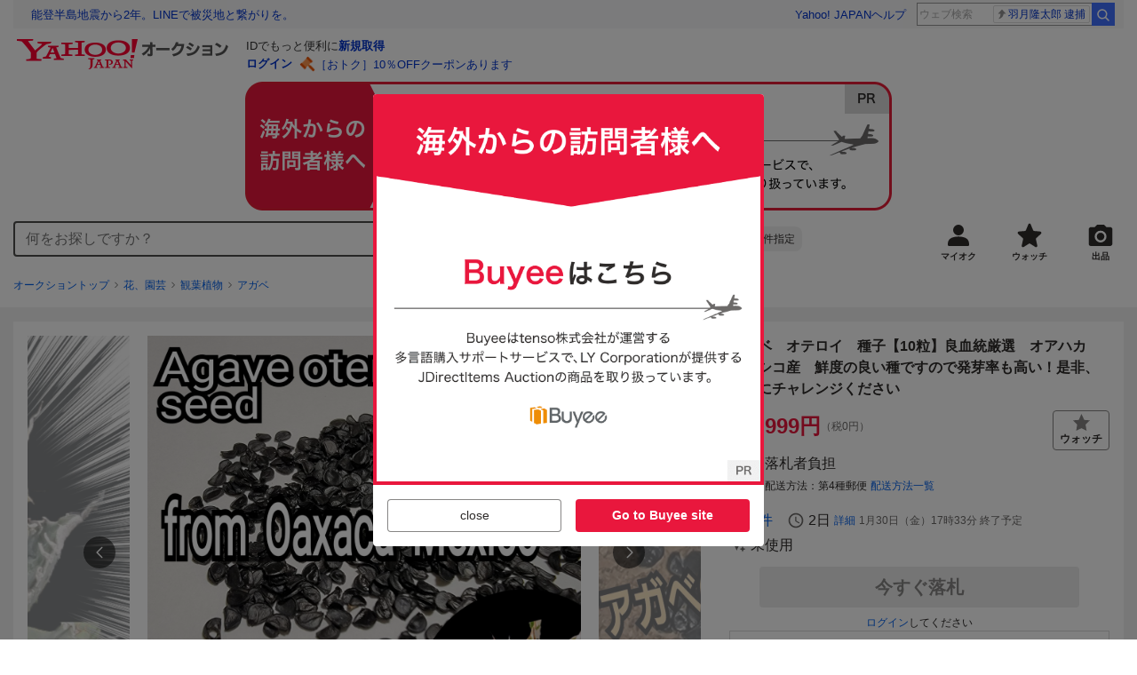

--- FILE ---
content_type: text/html; charset=utf-8
request_url: https://auctions.yahoo.co.jp/jp/auction/r1131353059
body_size: 26131
content:
<!DOCTYPE html><html lang="ja"><head><meta charSet="utf-8"/><meta name="viewport" content="width=device-width"/><link rel="preload" href="https://s.yimg.jp/images/templa/mhd/v3/css/mhd-v3-patch-pc.css" as="style"/><link rel="preload" as="image" href="https://s.yimg.jp/c/logo/f/2.1/a/auctions_r_34_2x.png"/><script>
                (function(w,d,s,l,i){w[l]=w[l]||[];w[l].push({'gtm.start':new Date().getTime(),event:'gtm.js'});var f=d.getElementsByTagName(s)[0],j=d.createElement(s),dl=l!='dataLayer'?'&l='+l:'';j.async=true;j.src='https://www.googletagmanager.com/gtm.js?id='+i+dl;f.parentNode.insertBefore(j,f);})(window,document,'script','dataLayer','GTM-M2B9CFJ2');
                </script><link rel="preload" as="image" href="https://auctions.c.yimg.jp/images.auctions.yahoo.co.jp/image/dr000/auc0504/users/7b98a220e5308d368e8e3e66b782cd782b49e096/i-img1200x1200-1712269074njxafc7.jpg"/><title>Yahoo!オークション - アガベ オテロイ 種子【10粒】良血統厳選 オアハ...</title><meta name="robots" content="index,follow,max-image-preview:large"/><meta name="description" content=" ご覧頂きありがとうございます。 アガベ チタノタ オテロイの種の出品です。 上に写真を9枚載せてますのでご覧下さいませ。 オアハカ メキシコ産 10粒999円 オテロイはアガベの中でも一番人気があり、厳つくカッコよい株に成長していきます。 第4種郵便130円で何粒でも同梱で"/><meta property="og:title" content="アガベ オテロイ 種子【10粒】良血統厳選 オアハ... - Yahoo!オークション"/><meta property="og:description" content=" ご覧頂きありがとうございます。 アガベ チタノタ オテロイの種の出品です。 上に写真を9枚載せてますのでご覧下さいませ。 オアハカ メキシコ産 10粒999円 オテロイはアガベの中でも一番人気があり、厳つくカッコよい株に成長していきます。 第4種郵便130円で何粒でも同梱で"/><meta property="og:url" content="https://auctions.yahoo.co.jp/jp/auction/r1131353059"/><meta property="og:type" content="product"/><meta property="og:image" content="https://auctions.c.yimg.jp/images.auctions.yahoo.co.jp/image/dr000/auc0504/users/7b98a220e5308d368e8e3e66b782cd782b49e096/i-img1200x1200-1712269074njxafc7.jpg"/><meta name="keywords" content=" アガベ,観葉植物,花、園芸 "/><meta name="twitter:app:url:iphone" content="yjauctions://auctionitem?auctionid=r1131353059"/><meta name="al:iphone:url" content="yjauctions://auctionitem?auctionid=r1131353059"/><meta name="twitter:app:url:googleplay" content="yjauctions://auctions.yahoo.co.jp/item/r1131353059"/><meta name="al:android:url" content="yjauctions://auctions.yahoo.co.jp/item/r1131353059"/><link rel="canonical" href="https://auctions.yahoo.co.jp/jp/auction/r1131353059"/><link rel="alternate" href="ios-app://35696829/yjacuctions/auctionitem?auctionid=r1131353059"/><link rel="alternate" href="android-app://jp.co.yahoo.android.yauction/yjauctions/auctions.yahoo.co.jp/item/r1131353059"/><script>var pageData = {"navigation":{"pageName":"PRODUCT","isLogin":0,"isPremium":0,"noSellExp":0,"noBidExp":0,"noWonExp":0,"lastBidTime":0,"lastWonTime":0,"isSeller":0,"isWinner":0,"isForeign":1,"device":"PC"},"items":{"productID":"r1131353059","productName":"アガベ　オテロイ　種子【10粒】良血統厳選　オアハカ　メキシコ産　鮮度の良い種ですので発芽率も高い！是非、実生にチャレンジください","productCategoryID":"2084216952","price":"999","starttime":"2026-01-23 07:33:37","endtime":"2026-01-30 17:33:37","winPrice":"999","quantity":"1","bids":"0","isStore":"0","isClosed":"0","hasWinner":"0","newBid":"1","enableBooth":"0","isAdult":"0","catid1":"0","catid2":"26086","catid3":"2084048017","catid4":"2084216952"}};</script><meta name="next-head-count" content="24"/><meta charSet="utf-8"/><meta http-equiv="x-dns-prefetch-control" content="on"/><link rel="preconnect dns-prefetch" href="//logql.yahoo.co.jp/" crossorigin=""/><link rel="preload" href="https://s.yimg.jp/images/ds/yas/ual-2.10.2.min.js" as="script"/><script id="yjsmhScript"></script><link rel="preload" href="https://auction-assets.c.yimg.jp/webfe/1.518.1/_next/static/css/pages/_app.css" as="style"/><link rel="stylesheet" href="https://auction-assets.c.yimg.jp/webfe/1.518.1/_next/static/css/pages/_app.css" data-n-g=""/><link rel="preload" href="https://auction-assets.c.yimg.jp/webfe/1.518.1/_next/static/css/8286.css" as="style"/><link rel="stylesheet" href="https://auction-assets.c.yimg.jp/webfe/1.518.1/_next/static/css/8286.css" data-n-p=""/><link rel="preload" href="https://auction-assets.c.yimg.jp/webfe/1.518.1/_next/static/css/4687.css" as="style"/><link rel="stylesheet" href="https://auction-assets.c.yimg.jp/webfe/1.518.1/_next/static/css/4687.css" data-n-p=""/><link rel="preload" href="https://auction-assets.c.yimg.jp/webfe/1.518.1/_next/static/css/5073.css" as="style"/><link rel="stylesheet" href="https://auction-assets.c.yimg.jp/webfe/1.518.1/_next/static/css/5073.css" data-n-p=""/><link rel="preload" href="https://auction-assets.c.yimg.jp/webfe/1.518.1/_next/static/css/9630.css" as="style"/><link rel="stylesheet" href="https://auction-assets.c.yimg.jp/webfe/1.518.1/_next/static/css/9630.css" data-n-p=""/><link rel="preload" href="https://auction-assets.c.yimg.jp/webfe/1.518.1/_next/static/css/5867.css" as="style"/><link rel="stylesheet" href="https://auction-assets.c.yimg.jp/webfe/1.518.1/_next/static/css/5867.css" data-n-p=""/><link rel="preload" href="https://auction-assets.c.yimg.jp/webfe/1.518.1/_next/static/css/pages/jp/auction/%5Baid%5D.css" as="style"/><link rel="stylesheet" href="https://auction-assets.c.yimg.jp/webfe/1.518.1/_next/static/css/pages/jp/auction/%5Baid%5D.css" data-n-p=""/><noscript data-n-css=""></noscript><script defer="" nomodule="" src="https://auction-assets.c.yimg.jp/webfe/1.518.1/_next/static/chunks/polyfills-42372ed130431b0a.js"></script><script src="https://auction-assets.c.yimg.jp/webfe/1.518.1/_next/static/chunks/webpack.js" defer=""></script><script src="https://auction-assets.c.yimg.jp/webfe/1.518.1/_next/static/chunks/framework.js" defer=""></script><script src="https://auction-assets.c.yimg.jp/webfe/1.518.1/_next/static/chunks/main.js" defer=""></script><script src="https://auction-assets.c.yimg.jp/webfe/1.518.1/_next/static/chunks/pages/_app.js" defer=""></script><script src="https://auction-assets.c.yimg.jp/webfe/1.518.1/_next/static/chunks/efcbc99e.js" defer=""></script><script src="https://auction-assets.c.yimg.jp/webfe/1.518.1/_next/static/chunks/8286.js" defer=""></script><script src="https://auction-assets.c.yimg.jp/webfe/1.518.1/_next/static/chunks/4687.js" defer=""></script><script src="https://auction-assets.c.yimg.jp/webfe/1.518.1/_next/static/chunks/2962.js" defer=""></script><script src="https://auction-assets.c.yimg.jp/webfe/1.518.1/_next/static/chunks/1664.js" defer=""></script><script src="https://auction-assets.c.yimg.jp/webfe/1.518.1/_next/static/chunks/3937.js" defer=""></script><script src="https://auction-assets.c.yimg.jp/webfe/1.518.1/_next/static/chunks/4126.js" defer=""></script><script src="https://auction-assets.c.yimg.jp/webfe/1.518.1/_next/static/chunks/9739.js" defer=""></script><script src="https://auction-assets.c.yimg.jp/webfe/1.518.1/_next/static/chunks/4122.js" defer=""></script><script src="https://auction-assets.c.yimg.jp/webfe/1.518.1/_next/static/chunks/4173.js" defer=""></script><script src="https://auction-assets.c.yimg.jp/webfe/1.518.1/_next/static/chunks/4956.js" defer=""></script><script src="https://auction-assets.c.yimg.jp/webfe/1.518.1/_next/static/chunks/2692.js" defer=""></script><script src="https://auction-assets.c.yimg.jp/webfe/1.518.1/_next/static/chunks/3427.js" defer=""></script><script src="https://auction-assets.c.yimg.jp/webfe/1.518.1/_next/static/chunks/277.js" defer=""></script><script src="https://auction-assets.c.yimg.jp/webfe/1.518.1/_next/static/chunks/2860.js" defer=""></script><script src="https://auction-assets.c.yimg.jp/webfe/1.518.1/_next/static/chunks/6616.js" defer=""></script><script src="https://auction-assets.c.yimg.jp/webfe/1.518.1/_next/static/chunks/8989.js" defer=""></script><script src="https://auction-assets.c.yimg.jp/webfe/1.518.1/_next/static/chunks/762.js" defer=""></script><script src="https://auction-assets.c.yimg.jp/webfe/1.518.1/_next/static/chunks/8451.js" defer=""></script><script src="https://auction-assets.c.yimg.jp/webfe/1.518.1/_next/static/chunks/pages/jp/auction/%5Baid%5D.js" defer=""></script><script src="https://auction-assets.c.yimg.jp/webfe/1.518.1/_next/static/webfe_1.518.1/_buildManifest.js" defer=""></script><script src="https://auction-assets.c.yimg.jp/webfe/1.518.1/_next/static/webfe_1.518.1/_ssgManifest.js" defer=""></script><style data-styled="" data-styled-version="6.1.0">.kjGlRg{margin:12px 0;}/*!sc*/
data-styled.g22[id="sc-5040939f-0"]{content:"kjGlRg,"}/*!sc*/
.fxJJNY{height:44px;padding:0 8px;background-color:#fff;border-bottom:1px solid #d9dde3;}/*!sc*/
@media (min-width:768px){.fxJJNY{height:60px;padding:0 4px;border-bottom:none;}}/*!sc*/
data-styled.g30[id="sc-3ff69787-0"]{content:"fxJJNY,"}/*!sc*/
.cPorxB{display:-webkit-box;display:-webkit-flex;display:-ms-flexbox;display:flex;-webkit-align-items:center;-webkit-box-align:center;-ms-flex-align:center;align-items:center;width:143px;height:44px;margin:0;overflow:hidden;}/*!sc*/
@media (min-width:768px){.cPorxB{width:238px;height:60px;}}/*!sc*/
data-styled.g31[id="sc-3ff69787-1"]{content:"cPorxB,"}/*!sc*/
.dBwhDH{min-height:92px;}/*!sc*/
.dBwhDH .mhd{box-sizing:content-box;}/*!sc*/
data-styled.g32[id="sc-41669be6-0"]{content:"dBwhDH,"}/*!sc*/
.jOybGC{margin-bottom:16px;}/*!sc*/
data-styled.g42[id="sc-f22ce963-0"]{content:"jOybGC,"}/*!sc*/
.bbhNzg{display:-ms-grid;display:grid;-ms-grid-columns:1fr auto;grid-template-columns:1fr auto;}/*!sc*/
data-styled.g43[id="sc-f22ce963-1"]{content:"bbhNzg,"}/*!sc*/
.brptkO{min-width:0;max-width:888px;}/*!sc*/
data-styled.g44[id="sc-f22ce963-2"]{content:"brptkO,"}/*!sc*/
.gRXmH{-ms-grid-column:2;-ms-grid-column-span:1;grid-column:2/3;}/*!sc*/
data-styled.g45[id="sc-f22ce963-3"]{content:"gRXmH,"}/*!sc*/
.btZxdy{max-width:100%;overflow:hidden;padding-bottom:152px;}/*!sc*/
.btZxdy .slick-list{overflow:visible!important;}/*!sc*/
.btZxdy .slick-track{display:-webkit-box;display:-webkit-flex;display:-ms-flexbox;display:flex;}/*!sc*/
.btZxdy .slick-slide{display:-webkit-box;display:-webkit-flex;display:-ms-flexbox;display:flex;-webkit-flex-shrink:0;-ms-flex-negative:0;flex-shrink:0;-webkit-align-items:stretch;-webkit-box-align:stretch;-ms-flex-align:stretch;align-items:stretch;-webkit-box-pack:center;-ms-flex-pack:center;-webkit-justify-content:center;justify-content:center;height:auto;}/*!sc*/
.btZxdy .slick-slide >div{display:-webkit-box;display:-webkit-flex;display:-ms-flexbox;display:flex;}/*!sc*/
data-styled.g46[id="sc-86725324-0"]{content:"btZxdy,"}/*!sc*/
.dollaZ{width:488px;margin:0 auto;}/*!sc*/
data-styled.g47[id="sc-86725324-1"]{content:"dollaZ,"}/*!sc*/
.emtYfT{position:relative;width:508px;margin-right:-10px;margin-left:-10px;}/*!sc*/
data-styled.g48[id="sc-86725324-2"]{content:"emtYfT,"}/*!sc*/
.dOfFuq{position:relative;display:-webkit-box!important;display:-webkit-flex!important;display:-ms-flexbox!important;display:flex!important;-webkit-flex-shrink:0;-ms-flex-negative:0;flex-shrink:0;-webkit-align-items:center;-webkit-box-align:center;-ms-flex-align:center;align-items:center;-webkit-box-pack:center;-ms-flex-pack:center;-webkit-justify-content:center;justify-content:center;width:488px!important;min-height:200px;max-height:488px;background-color:#f8f8f8;}/*!sc*/
data-styled.g49[id="sc-86725324-3"]{content:"dOfFuq,"}/*!sc*/
.hdUknz{width:auto;max-width:100%;height:auto;max-height:100%;}/*!sc*/
data-styled.g50[id="sc-86725324-4"]{content:"hdUknz,"}/*!sc*/
.jCbsxT{opacity:0.5;-webkit-transition:opacity 200ms;transition:opacity 200ms;}/*!sc*/
.slick-current .jCbsxT{cursor:pointer;opacity:1;}/*!sc*/
data-styled.g51[id="sc-86725324-5"]{content:"jCbsxT,"}/*!sc*/
.epXqqH{position:absolute;display:-webkit-box;display:-webkit-flex;display:-ms-flexbox;display:flex;-webkit-box-pack:center;-ms-flex-pack:center;-webkit-justify-content:center;justify-content:center;width:100%;}/*!sc*/
data-styled.g54[id="sc-86725324-8"]{content:"epXqqH,"}/*!sc*/
.dnRnnH{display:-ms-inline-grid;display:inline-grid;-ms-grid-columns:repeat(auto-fit,60px);grid-template-columns:repeat(auto-fit,60px);gap:12px;max-width:360px;margin-top:20px;}/*!sc*/
data-styled.g55[id="sc-86725324-9"]{content:"dnRnnH,"}/*!sc*/
.kJaQAe{display:-webkit-box;display:-webkit-flex;display:-ms-flexbox;display:flex;-webkit-align-items:center;-webkit-box-align:center;-ms-flex-align:center;align-items:center;-webkit-box-pack:center;-ms-flex-pack:center;-webkit-justify-content:center;justify-content:center;width:60px;height:60px;background-color:#f8f8f8;}/*!sc*/
@media (hover:hover){.kJaQAe{-webkit-transition:opacity 100ms cubic-bezier(0.42, 0, 0.58, 1);transition:opacity 100ms cubic-bezier(0.42, 0, 0.58, 1);}.kJaQAe:hover{opacity:0.7;}}/*!sc*/
.slick-active .kJaQAe{position:relative;cursor:default;}/*!sc*/
@media (hover:hover){.slick-active .kJaQAe:hover{opacity:1;}}/*!sc*/
.slick-active .kJaQAe::after{position:absolute;width:100%;height:100%;content:'';box-shadow:inset 0 0 0 4px #3083fd;}/*!sc*/
data-styled.g56[id="sc-86725324-10"]{content:"kJaQAe,"}/*!sc*/
.cmYcbN{position:absolute;top:0;z-index:10;width:100%;height:100%;}/*!sc*/
data-styled.g59[id="sc-86725324-13"]{content:"cmYcbN,"}/*!sc*/
.dqkBFa{right:calc(100% + 10px);}/*!sc*/
data-styled.g60[id="sc-86725324-14"]{content:"dqkBFa,"}/*!sc*/
.bFPrxb{left:calc(100% + 10px);}/*!sc*/
data-styled.g61[id="sc-86725324-15"]{content:"bFPrxb,"}/*!sc*/
.bhvAnG{position:absolute;top:50%;display:-webkit-box;display:-webkit-flex;display:-ms-flexbox;display:flex;-webkit-align-items:center;-webkit-box-align:center;-ms-flex-align:center;align-items:center;-webkit-box-pack:center;-ms-flex-pack:center;-webkit-justify-content:center;justify-content:center;width:36px;height:36px;background:rgba(0, 0, 0, 0.55);border-radius:50%;-webkit-transform:translateY(-50%);-moz-transform:translateY(-50%);-ms-transform:translateY(-50%);transform:translateY(-50%);}/*!sc*/
@media screen and (max-width:1182px){.bhvAnG{display:none;}}/*!sc*/
@media (hover:hover){.bhvAnG:hover{opacity:0.7;-webkit-transition:opacity 100ms cubic-bezier(0.42, 0, 0.58, 1);transition:opacity 100ms cubic-bezier(0.42, 0, 0.58, 1);}}/*!sc*/
data-styled.g62[id="sc-86725324-16"]{content:"bhvAnG,"}/*!sc*/
.dOnyqX{right:16px;}/*!sc*/
.dOnyqX>svg{margin-left:-1px;}/*!sc*/
data-styled.g63[id="sc-86725324-17"]{content:"dOnyqX,"}/*!sc*/
.gSjeOE{left:16px;}/*!sc*/
.gSjeOE>svg{margin-left:1px;}/*!sc*/
data-styled.g64[id="sc-86725324-18"]{content:"gSjeOE,"}/*!sc*/
.laTKiT{position:relative;}/*!sc*/
data-styled.g65[id="sc-fc719c93-0"]{content:"laTKiT,"}/*!sc*/
.fprRrm{position:absolute;top:0;left:0;z-index:10;width:100%;pointer-events:none;}/*!sc*/
data-styled.g66[id="sc-fc719c93-1"]{content:"fprRrm,"}/*!sc*/
.gcNqSJ{position:absolute;top:0;left:50%;z-index:10;width:100%;pointer-events:none;-webkit-transform:translateX(-244px);-moz-transform:translateX(-244px);-ms-transform:translateX(-244px);transform:translateX(-244px);}/*!sc*/
data-styled.g67[id="sc-fc719c93-2"]{content:"gcNqSJ,"}/*!sc*/
.kLgJCQ{position:relative;width:-webkit-fit-content;width:-moz-fit-content;width:fit-content;}/*!sc*/
data-styled.g78[id="sc-77e76674-0"]{content:"kLgJCQ,"}/*!sc*/
.hpCiNr{position:absolute;right:0;bottom:calc(100% + 12px);}/*!sc*/
data-styled.g80[id="sc-77e76674-2"]{content:"hpCiNr,"}/*!sc*/
.CSXxJ{display:-webkit-box;display:-webkit-flex;display:-ms-flexbox;display:flex;-webkit-align-items:center;-webkit-box-align:center;-ms-flex-align:center;align-items:center;}/*!sc*/
data-styled.g86[id="sc-70273590-0"]{content:"CSXxJ,"}/*!sc*/
.ljSjGL{position:relative;-webkit-box-flex:1;-webkit-flex-grow:1;-ms-flex-positive:1;flex-grow:1;}/*!sc*/
data-styled.g87[id="sc-70273590-1"]{content:"ljSjGL,"}/*!sc*/
.fbXWPA{position:absolute;top:100%;z-index:30;width:calc(100% - 60px);left:0;min-width:369px;}/*!sc*/
data-styled.g89[id="sc-70273590-3"]{content:"fbXWPA,"}/*!sc*/
.dzsBud{padding:8px;font-size:12px;line-height:1;white-space:nowrap;background-color:#f1f1f1;border-radius:8px;-webkit-transition:opacity 100ms cubic-bezier(0, 0, 0.58, 1);transition:opacity 100ms cubic-bezier(0, 0, 0.58, 1);}/*!sc*/
.dzsBud:link,.dzsBud:visited,.dzsBud:hover,.dzsBud:active{color:#2f2c2b;-webkit-text-decoration:none;text-decoration:none;}/*!sc*/
.dzsBud:hover{opacity:0.7;}/*!sc*/
data-styled.g90[id="sc-70273590-4"]{content:"dzsBud,"}/*!sc*/
.hoARXM{padding-left:32px;}/*!sc*/
data-styled.g105[id="sc-76fca413-0"]{content:"hoARXM,"}/*!sc*/
.ieQXTt{margin-bottom:16px;}/*!sc*/
data-styled.g117[id="sc-e40dd897-0"]{content:"ieQXTt,"}/*!sc*/
.cLUOYl{margin-bottom:12px;}/*!sc*/
data-styled.g118[id="sc-31ca58a7-0"]{content:"cLUOYl,"}/*!sc*/
.dinnNY{display:block;}/*!sc*/
@media (hover:hover){.dinnNY{-webkit-transition:opacity 100ms cubic-bezier(0.42, 0, 0.58, 1);transition:opacity 100ms cubic-bezier(0.42, 0, 0.58, 1);}.dinnNY:hover{opacity:0.7;}}/*!sc*/
data-styled.g119[id="sc-31ca58a7-1"]{content:"dinnNY,"}/*!sc*/
.cgqXCV{display:block;margin:0 auto;}/*!sc*/
data-styled.g122[id="sc-31ca58a7-4"]{content:"cgqXCV,"}/*!sc*/
.hhyzcC{content-visibility:auto;padding:0 16px;contain-intrinsic-size:148px;}/*!sc*/
data-styled.g123[id="sc-410f720-0"]{content:"hhyzcC,"}/*!sc*/
.knolBE{padding:16px 0;}/*!sc*/
data-styled.g124[id="sc-410f720-1"]{content:"knolBE,"}/*!sc*/
.iYnQTD{display:-ms-grid;display:grid;-ms-grid-columns:repeat(4,1fr);grid-template-columns:repeat(4,1fr);border-left:1px solid #d9d9d9;}/*!sc*/
data-styled.g125[id="sc-410f720-2"]{content:"iYnQTD,"}/*!sc*/
.jWiTyQ{display:-webkit-box;display:-webkit-flex;display:-ms-flexbox;display:flex;border-top:1px solid #d9d9d9;border-right:1px solid #d9d9d9;}/*!sc*/
.jWiTyQ:nth-child(odd){border-right:1px solid #d9d9d9;}/*!sc*/
data-styled.g126[id="sc-410f720-3"]{content:"jWiTyQ,"}/*!sc*/
.cOLdvj{-webkit-box-flex:1;-webkit-flex-grow:1;-ms-flex-positive:1;flex-grow:1;margin-right:4px;}/*!sc*/
data-styled.g127[id="sc-410f720-4"]{content:"cOLdvj,"}/*!sc*/
.iuAXLI{display:-webkit-box;display:-webkit-flex;display:-ms-flexbox;display:flex;-webkit-box-flex:1;-webkit-flex-grow:1;-ms-flex-positive:1;flex-grow:1;-webkit-align-items:center;-webkit-box-align:center;-ms-flex-align:center;align-items:center;-webkit-box-pack:justify;-webkit-justify-content:space-between;justify-content:space-between;padding:12px 16px;font-size:14px;color:#2f2c2b;}/*!sc*/
.iuAXLI:link,.iuAXLI:visited,.iuAXLI:hover,.iuAXLI:active{color:#2f2c2b;}/*!sc*/
@media (hover:hover){.iuAXLI{-webkit-transition:opacity 100ms cubic-bezier(0.42, 0, 0.58, 1);transition:opacity 100ms cubic-bezier(0.42, 0, 0.58, 1);}.iuAXLI:hover{-webkit-text-decoration:none;text-decoration:none;opacity:0.7;}}/*!sc*/
data-styled.g128[id="sc-410f720-5"]{content:"iuAXLI,"}/*!sc*/
.dIqEYO{display:-webkit-box;display:-webkit-flex;display:-ms-flexbox;display:flex;-webkit-flex-shrink:0;-ms-flex-negative:0;flex-shrink:0;}/*!sc*/
data-styled.g129[id="sc-410f720-6"]{content:"dIqEYO,"}/*!sc*/
.eOuKoI{display:-webkit-box;display:-webkit-flex;display:-ms-flexbox;display:flex;-webkit-flex-direction:column-reverse;-ms-flex-direction:column-reverse;flex-direction:column-reverse;}/*!sc*/
data-styled.g130[id="sc-410f720-7"]{content:"eOuKoI,"}/*!sc*/
.iKKYpC{display:-webkit-box;display:-webkit-flex;display:-ms-flexbox;display:flex;-webkit-align-items:center;-webkit-box-align:center;-ms-flex-align:center;align-items:center;-webkit-box-pack:center;-ms-flex-pack:center;-webkit-justify-content:center;justify-content:center;padding:16px;font-size:14px;line-height:1;border-top:1px solid #d9d9d9;}/*!sc*/
@media (hover:hover){.iKKYpC{-webkit-transition:opacity 100ms cubic-bezier(0.42, 0, 0.58, 1);transition:opacity 100ms cubic-bezier(0.42, 0, 0.58, 1);}.iKKYpC:hover{opacity:0.7;}}/*!sc*/
data-styled.g131[id="sc-410f720-8"]{content:"iKKYpC,"}/*!sc*/
.ZruPi{position:relative;top:-1px;margin-left:8px;}/*!sc*/
data-styled.g132[id="sc-410f720-9"]{content:"ZruPi,"}/*!sc*/
.hVQpGj{padding:12px;background-color:#f8f8f8;}/*!sc*/
data-styled.g207[id="sc-71433ea4-0"]{content:"hVQpGj,"}/*!sc*/
@media (hover:hover){.btSQSG:not(:disabled):hover{-webkit-text-decoration:underline;text-decoration:underline;}}/*!sc*/
data-styled.g212[id="sc-c10a89d0-0"]{content:"btSQSG,"}/*!sc*/
.dMZnUs{display:-ms-grid;display:grid;-ms-grid-columns:auto minmax(0,1fr);grid-template-columns:auto minmax(0,1fr);}/*!sc*/
data-styled.g213[id="sc-1b08a54b-0"]{content:"dMZnUs,"}/*!sc*/
.kuVKEG{padding-top:12px;padding-bottom:12px;padding-left:12px;font-size:14px;font-weight:bold;vertical-align:middle;border-top:1px solid #d9d9d9;}/*!sc*/
data-styled.g214[id="sc-692d621-0"]{content:"kuVKEG,"}/*!sc*/
.czQQLT{padding:12px 12px 12px 16px;font-size:14px;word-break:break-all;vertical-align:top;border-top:1px solid #d9d9d9;}/*!sc*/
data-styled.g215[id="sc-692d621-1"]{content:"czQQLT,"}/*!sc*/
.idDdYs{width:100%;}/*!sc*/
data-styled.g216[id="sc-83b432e2-0"]{content:"idDdYs,"}/*!sc*/
.jxa-DOk{display:inline-block;}/*!sc*/
.jxa-DOk:not(:last-of-type)::after{margin-right:4px;margin-left:4px;content:'>';}/*!sc*/
data-styled.g217[id="sc-83b432e2-1"]{content:"jxa-DOk,"}/*!sc*/
.ieurga{display:-ms-grid;display:grid;-ms-grid-columns:auto 1fr;grid-template-columns:auto 1fr;gap:8px;-webkit-align-items:start;-webkit-box-align:start;-ms-flex-align:start;align-items:start;margin-bottom:4px;}/*!sc*/
.ieurga:last-child{margin-bottom:0;}/*!sc*/
data-styled.g227[id="sc-4ccded4d-0"]{content:"ieurga,"}/*!sc*/
.cBcUvO{min-height:52px;}/*!sc*/
data-styled.g228[id="sc-4ccded4d-1"]{content:"cBcUvO,"}/*!sc*/
.eFZgxn{display:-ms-grid;display:grid;gap:3px;padding-top:4px;}/*!sc*/
data-styled.g234[id="sc-4ccded4d-7"]{content:"eFZgxn,"}/*!sc*/
.bwvXmC{display:-ms-grid;display:grid;-ms-grid-columns:max-content 1fr;grid-template-columns:max-content 1fr;gap:4px 8px;-webkit-align-items:center;-webkit-box-align:center;-ms-flex-align:center;align-items:center;}/*!sc*/
data-styled.g235[id="sc-1f0603b0-0"]{content:"bwvXmC,"}/*!sc*/
.eNGAca{display:-webkit-box;display:-webkit-flex;display:-ms-flexbox;display:flex;-webkit-box-flex-wrap:wrap;-webkit-flex-wrap:wrap;-ms-flex-wrap:wrap;flex-wrap:wrap;-webkit-align-items:center;-webkit-box-align:center;-ms-flex-align:center;align-items:center;font-size:20px;}/*!sc*/
data-styled.g236[id="sc-1f0603b0-1"]{content:"eNGAca,"}/*!sc*/
.kxUAXU{font-size:24px;font-weight:bold;color:#e9173d;word-break:break-all;}/*!sc*/
data-styled.g237[id="sc-1f0603b0-2"]{content:"kxUAXU,"}/*!sc*/
.hKtMnc{font-size:14px;}/*!sc*/
data-styled.g244[id="sc-6162f90d-0"]{content:"hKtMnc,"}/*!sc*/
.cflVta{display:-webkit-box;display:-webkit-flex;display:-ms-flexbox;display:flex;-webkit-box-flex-wrap:wrap;-webkit-flex-wrap:wrap;-ms-flex-wrap:wrap;flex-wrap:wrap;}/*!sc*/
data-styled.g245[id="sc-6162f90d-1"]{content:"cflVta,"}/*!sc*/
.kjuejY{display:-webkit-box;display:-webkit-flex;display:-ms-flexbox;display:flex;-webkit-align-items:center;-webkit-box-align:center;-ms-flex-align:center;align-items:center;margin-right:16px;}/*!sc*/
data-styled.g246[id="sc-6162f90d-2"]{content:"kjuejY,"}/*!sc*/
.bCZtHW{width:100%;margin:4px 0 0;}/*!sc*/
data-styled.g247[id="sc-6162f90d-3"]{content:"bCZtHW,"}/*!sc*/
.hBrwAt{display:-webkit-box;display:-webkit-flex;display:-ms-flexbox;display:flex;-webkit-align-items:center;-webkit-box-align:center;-ms-flex-align:center;align-items:center;font-size:12px;border:1px solid #d9d9d9;padding:12px;}/*!sc*/
data-styled.g248[id="sc-f6449a9a-0"]{content:"hBrwAt,"}/*!sc*/
.fxfERr{-webkit-flex-shrink:0;-ms-flex-negative:0;flex-shrink:0;}/*!sc*/
data-styled.g249[id="sc-f6449a9a-1"]{content:"fxfERr,"}/*!sc*/
.iutocb{border-top:1px solid #d9d9d9;border-bottom:1px solid #d9d9d9;}/*!sc*/
data-styled.g256[id="sc-c5ecc32-0"]{content:"iutocb,"}/*!sc*/
.bcKmuQ{display:none;}/*!sc*/
data-styled.g257[id="sc-c5ecc32-1"]{content:"bcKmuQ,"}/*!sc*/
.jelUzu{display:-ms-grid;display:grid;-ms-grid-columns:1fr auto;grid-template-columns:1fr auto;-webkit-align-items:center;-webkit-box-align:center;-ms-flex-align:center;align-items:center;padding:12px;}/*!sc*/
data-styled.g258[id="sc-c5ecc32-2"]{content:"jelUzu,"}/*!sc*/
.ddevXC{-webkit-flex-shrink:0;-ms-flex-negative:0;flex-shrink:0;margin-left:8px;line-height:1;}/*!sc*/
data-styled.g259[id="sc-c5ecc32-3"]{content:"ddevXC,"}/*!sc*/
.jbFVfx{width:1%;padding:0 32px 4px 0;font-size:14px;font-weight:normal;white-space:nowrap;vertical-align:middle;}/*!sc*/
data-styled.g260[id="sc-c5ecc32-4"]{content:"jbFVfx,"}/*!sc*/
.fVtFPY{padding-bottom:4px;font-size:14px;vertical-align:middle;}/*!sc*/
data-styled.g261[id="sc-c5ecc32-5"]{content:"fVtFPY,"}/*!sc*/
.jSVWCI{width:100%;height:100%;object-fit:cover;border-radius:50%;}/*!sc*/
data-styled.g264[id="sc-20427fdf-0"]{content:"jSVWCI,"}/*!sc*/
.ikmTwG{background-color:#fff;padding:12px 0;border:1px solid #d9d9d9;}/*!sc*/
data-styled.g272[id="sc-6ba98225-0"]{content:"ikmTwG,"}/*!sc*/
.klrdyB{width:56px;height:56px;}/*!sc*/
data-styled.g273[id="sc-6ba98225-1"]{content:"klrdyB,"}/*!sc*/
.ebTTEH{font-size:14px;word-break:break-all;}/*!sc*/
data-styled.g278[id="sc-6ba98225-6"]{content:"ebTTEH,"}/*!sc*/
.dwzUyu{display:-webkit-box;display:-webkit-flex;display:-ms-flexbox;display:flex;-webkit-align-items:center;-webkit-box-align:center;-ms-flex-align:center;align-items:center;}/*!sc*/
data-styled.g279[id="sc-6ba98225-7"]{content:"dwzUyu,"}/*!sc*/
.dxfXTt{position:relative;width:72px;height:18px;margin-right:4px;vertical-align:middle;}/*!sc*/
.dxfXTt::before,.dxfXTt::after{position:absolute;top:0;width:100%;height:100%;content:'';background-repeat:no-repeat;-webkit-background-size:auto 100%;background-size:auto 100%;}/*!sc*/
.dxfXTt::before{left:0;width:99.9%;background-image:url([data-uri]);-webkit-background-position:left top;background-position:left top;}/*!sc*/
.dxfXTt::after{right:0;width:calc(100% - 99.9%);background-image:url([data-uri]);-webkit-background-position:right top;background-position:right top;}/*!sc*/
data-styled.g280[id="sc-6ba98225-8"]{content:"dxfXTt,"}/*!sc*/
.YuelQ{position:relative;padding-top:12px;margin-top:12px;}/*!sc*/
.YuelQ::before{position:absolute;top:0;left:50%;display:block;width:calc(100% - 24px);content:'';border-top:1px solid #d9d9d9;-webkit-transform:translateX(-50%);-moz-transform:translateX(-50%);-ms-transform:translateX(-50%);transform:translateX(-50%);}/*!sc*/
.YuelQ:empty{display:none;}/*!sc*/
data-styled.g283[id="sc-6ba98225-11"]{content:"YuelQ,"}/*!sc*/
.iYSvCY{display:block;}/*!sc*/
data-styled.g284[id="sc-6ba98225-12"]{content:"iYSvCY,"}/*!sc*/
.eeBNnm{display:-webkit-box;display:-webkit-flex;display:-ms-flexbox;display:flex;-webkit-flex-direction:column;-ms-flex-direction:column;flex-direction:column;-webkit-align-items:center;-webkit-box-align:center;-ms-flex-align:center;align-items:center;}/*!sc*/
data-styled.g288[id="sc-3fd6a059-0"]{content:"eeBNnm,"}/*!sc*/
.dfPSyd{width:140px;-webkit-transform:translate3d(0,0,0);-moz-transform:translate3d(0,0,0);-ms-transform:translate3d(0,0,0);transform:translate3d(0,0,0);-webkit-animation:kFkciH 800ms 500ms backwards,iMojPj 1000ms 6000ms forwards;animation:kFkciH 800ms 500ms backwards,iMojPj 1000ms 6000ms forwards;}/*!sc*/
data-styled.g290[id="sc-d68fd3d1-0"]{content:"dfPSyd,"}/*!sc*/
.ebjISO{display:block;text-align:center;}/*!sc*/
data-styled.g291[id="sc-d68fd3d1-1"]{content:"ebjISO,"}/*!sc*/
.eUvfs{font-weight:bold;color:#ff8e3d;}/*!sc*/
data-styled.g292[id="sc-d68fd3d1-2"]{content:"eUvfs,"}/*!sc*/
.izpaCn{position:relative;overflow-x:auto;}/*!sc*/
data-styled.g333[id="sc-bd24a1d0-0"]{content:"izpaCn,"}/*!sc*/
.gtAvGj{word-break:break-all;}/*!sc*/
data-styled.g334[id="sc-bd24a1d0-1"]{content:"gtAvGj,"}/*!sc*/
.fTKYpL{position:relative;}/*!sc*/
data-styled.g340[id="sc-ff3407e7-0"]{content:"fTKYpL,"}/*!sc*/
.eTzLQx{word-break:break-all;}/*!sc*/
data-styled.g341[id="sc-ff3407e7-1"]{content:"eTzLQx,"}/*!sc*/
.fouhkB{display:-ms-grid;display:grid;-ms-grid-columns:minmax(0,1fr) 428px;grid-template-columns:minmax(0,1fr) 428px;gap:32px;}/*!sc*/
data-styled.g343[id="sc-26e48127-0"]{content:"fouhkB,"}/*!sc*/
.lkLBro{display:-webkit-box;display:-webkit-flex;display:-ms-flexbox;display:flex;-webkit-flex-direction:column;-ms-flex-direction:column;flex-direction:column;}/*!sc*/
.lkLBro >*:not(style)+*:not(:is(style,:empty)){margin-top:32px!important;}/*!sc*/
data-styled.g344[id="sc-26e48127-1"]{content:"lkLBro,"}/*!sc*/
@-webkit-keyframes kFkciH{0%{visibility:hidden;opacity:0;-webkit-transform:scale(0.1);-moz-transform:scale(0.1);-ms-transform:scale(0.1);transform:scale(0.1);}60%{visibility:visible;opacity:0.6;-webkit-transform:scale(1.09);-moz-transform:scale(1.09);-ms-transform:scale(1.09);transform:scale(1.09);}100%{visibility:visible;opacity:1;-webkit-transform:scale(1);-moz-transform:scale(1);-ms-transform:scale(1);transform:scale(1);}}/*!sc*/
@keyframes kFkciH{0%{visibility:hidden;opacity:0;-webkit-transform:scale(0.1);-moz-transform:scale(0.1);-ms-transform:scale(0.1);transform:scale(0.1);}60%{visibility:visible;opacity:0.6;-webkit-transform:scale(1.09);-moz-transform:scale(1.09);-ms-transform:scale(1.09);transform:scale(1.09);}100%{visibility:visible;opacity:1;-webkit-transform:scale(1);-moz-transform:scale(1);-ms-transform:scale(1);transform:scale(1);}}/*!sc*/
data-styled.g350[id="sc-keyframes-kFkciH"]{content:"kFkciH,"}/*!sc*/
@-webkit-keyframes iMojPj{from{visibility:visible;opacity:1;}to{visibility:hidden;opacity:0;}}/*!sc*/
@keyframes iMojPj{from{visibility:visible;opacity:1;}to{visibility:hidden;opacity:0;}}/*!sc*/
data-styled.g351[id="sc-keyframes-iMojPj"]{content:"iMojPj,"}/*!sc*/
</style></head><body><div id="__next"><div class="gv-l-wrapper--Ws9NwKFNbyWYE7nxjLuX gv-l-wrapper--pc--_primi6oV0lxUon24qBz gv-l-wrapper--liquid--DUh_xjqnp7OuyX4KmObC" id="wrapper"><header class="gv-l-header--x08n25swK4TimjnzPqsA"><div class="gv-l-headerInner--gmEJwcnBd6SrLgPqMmfH"><div class="sc-41669be6-0 dBwhDH"><script> YAHOO = window.YAHOO || {};</script><div data-mhd="mhd" class="mhd"></div><noscript><div class="sc-3ff69787-0 fxJJNY"><a href="https://auctions.yahoo.co.jp/" class="sc-3ff69787-1 cPorxB"><img src="https://s.yimg.jp/c/logo/s/2.1/a/auctions_r_22_2x.png" width="143" height="22" alt="Yahoo!オークション"/></a></div></noscript></div><div class="emg" data-emg="emg"><div class="emg3" data-emg="emg3"></div><div class="emg2" data-emg="emg2"></div><div class="emg1" data-emg="emg1"></div></div><noscript><div class="sc-5040939f-0 kjGlRg"><div class="gv-Message--VfQdydFv7R7rEI8GeaBO gv-Message--alert--De9baJxVmoKEGFkibTJ5 gv-Message--medium--qjnxkNtdQGEzSZAlkJex" aria-label="alert"><div class="gv-Message__header--jdLeu2eKpHOVlzsE66hc"><div class="gv-Message__title--LH5jdTQahCQcSMpCRKBX"><p>現在JavaScriptの設定が無効になっています。</p></div></div><div class="gv-Message__body--FeAqUabTSAoud4RUrcAw"><div class="gv-Message__content--WOF2PiX81GlSd4I0veBS"><p>すべての機能を利用するにはJavaScriptの設定を有効にしてください。（<a href="https://support.yahoo-net.jp/noscript" target="_blank" rel="nofollow noopener noreferrer">確認する</a>）</p></div></div></div></div></noscript><div id="buyee"><aside class="sc-31ca58a7-0 cLUOYl"><a href="https://buyee.jp/item/jdirectitems/auction/r1131353059?lang=ja&amp;rc=yaucc" target="_blank" rel="noopener noreferrer nofollow" data-cl-params="_cl_vmodule:abye;_cl_link:ja;_cl_position:1" class="sc-31ca58a7-1 sc-31ca58a7-3 dinnNY"><img src="https://s.yimg.jp/images/auc/all/common/image/1.0.0/banner_buyeeJaPc.png" width="728" height="145" alt="海外からの訪問者様へ Buyeeはこちら" lang="ja" class="sc-31ca58a7-4 cgqXCV"/></a></aside></div><div class="sc-f22ce963-0 jOybGC"><div class="sc-f22ce963-1 bbhNzg"><div class="sc-f22ce963-2 brptkO"><div class="gv-Stack--u0Jmo3VPNKDclxaV81yY gv-Stack--vSpace3--S2Cxu7BHcdDqpCfy3dhV gv-Stack--column--m0srWbu5GtyINNqZXAcv gv-Stack--nowrap--NGjRta1Qhd655VMZzLPA gv-Stack--alignStretch--C502kiIPA_E3E52eQjpb"><div id="sbox"><div class="sc-70273590-0 CSXxJ"><form action="https://auctions.yahoo.co.jp/search/search" class="sc-70273590-1 ljSjGL"><input type="hidden" name="auccat" value="0"/><input type="hidden" name="tab_ex" value="commerce"/><input type="hidden" name="ei" value="utf-8"/><input type="hidden" id="aq" name="aq" value="-1"/><input type="hidden" id="oq" name="oq" value=""/><input type="hidden" id="sc_i" name="sc_i" value=""/><input type="hidden" id="fr" name="fr" value=""/><div class="gv-Search--rET1EYUASaUrdCJhaTfv"><div class="gv-Search__inner--nBKeu_WUIE2Zf8sbjhRw"><div class="gv-Search__inputWrap--gEQnJTABNdxNi_Mf7lHo"><input type="search" placeholder="何をお探しですか？" class="gv-Search__input--YUtuEQSn5vX73QVMYQhK" data-cl-params="_cl_vmodule:sbox;_cl_link:sbox;_cl_position:1" name="p" aria-activedescendant="" aria-autocomplete="list" aria-controls="downshift-:R2lrj6:-menu" aria-expanded="false" aria-labelledby="downshift-:R2lrj6:-label" autoComplete="off" id="downshift-:R2lrj6:-input" role="combobox" value=""/></div><div class="gv-Search__endElement--MjxS479JvK7WDfVrJZMm"><div class="gv-u-marginR2--A6Dnnbh0se7KMgCZRAe5"><button type="button" data-cl-params="_cl_vmodule:sbox;_cl_link:lk;_cl_position:1;catid:0" class="sc-70273590-4 dzsBud">すべてのカテゴリ</button></div></div></div><button type="submit" class="gv-Search__searchButton--F49ICtU9mXtJZiBncnNM" data-cl-params="_cl_vmodule:sbox;_cl_link:button;_cl_position:1">検索する</button></div><div class="sc-70273590-3 fbXWPA"></div></form><div class="gv-u-displayFlex--av7XqOZMZRH9NOGJwbwp gv-u-marginL3--hW5BDeDAlH6RkD6ASmxn"><a href="https://auctions.yahoo.co.jp/search/advanced?auccat=0" data-cl-params="_cl_vmodule:sbox;_cl_link:adv;_cl_position:1" class="sc-70273590-4 dzsBud">＋条件指定</a></div></div></div></div></div><div class="sc-f22ce963-3 gRXmH"><div id="navHead"><div class="sc-76fca413-0 hoARXM"><nav class="gv-GlobalNavPc--vKvwaXmJg9y92IQ8ZgSQ"><ul class="gv-GlobalNavPc__items--nWdz2VdbLMPVq4HcDUUY"><li class="gv-GlobalNavPc__item--gkWl2zqZtERP89bWuFAl gv-GlobalNavPc__item--my--newLLVUL3__DKsiL6qIW"><a class="gv-GlobalNavPc__link--msMLYBFTcA1Uw6pAhTaT" href="https://auctions.yahoo.co.jp/my" data-cl-params="_cl_vmodule:nav_head;_cl_link:myauc;_cl_position:1" rel="nofollow"><span class="gv-GlobalNavPc__icon--FLhOUWfdERVal6JeaeLA"></span><span class="gv-GlobalNavPc__text--AJkxbOtyBwIoVzdcGyd6">マイオク</span></a></li><li class="gv-GlobalNavPc__item--gkWl2zqZtERP89bWuFAl gv-GlobalNavPc__item--watch--ATUI7Z8zLsR2mbx6MoXS"><a class="gv-GlobalNavPc__link--msMLYBFTcA1Uw6pAhTaT" href="https://auctions.yahoo.co.jp/openwatchlist/jp/show/mystatus?select=watchlist&amp;watchclosed=0" data-cl-params="_cl_vmodule:nav_head;_cl_link:wl_head;_cl_position:1" rel="nofollow"><span class="gv-GlobalNavPc__icon--FLhOUWfdERVal6JeaeLA"></span><span class="gv-GlobalNavPc__text--AJkxbOtyBwIoVzdcGyd6">ウォッチ</span></a></li><li class="gv-GlobalNavPc__item--gkWl2zqZtERP89bWuFAl gv-GlobalNavPc__item--sell--A2dNfddWC1vbQn8PgKrb"><a class="gv-GlobalNavPc__link--msMLYBFTcA1Uw6pAhTaT" href="https://auctions.yahoo.co.jp/jp/show/submit?category=2084216952" data-cl-params="_cl_vmodule:nav_head;_cl_link:sell;_cl_position:1" rel="nofollow"><span class="gv-GlobalNavPc__icon--FLhOUWfdERVal6JeaeLA"></span><span class="gv-GlobalNavPc__text--AJkxbOtyBwIoVzdcGyd6">出品</span></a></li></ul></nav></div></div></div></div></div><div class="sc-e40dd897-0 ieQXTt"><ol class="gv-Breadcrumb--yS5rWrfAc7a1036HK4dG"><li class="gv-Breadcrumb__item--FbI5k1dILAfNCb2GmKwM"><a class="gv-Breadcrumb__link--Vg08sB2Vl5nx13f3GGdM" href="https://auctions.yahoo.co.jp/" data-cl-params="_cl_vmodule:cmtde;_cl_link:cat;_cl_position:1">オークショントップ</a></li><li class="gv-Breadcrumb__item--FbI5k1dILAfNCb2GmKwM"><a class="gv-Breadcrumb__link--Vg08sB2Vl5nx13f3GGdM" href="https://auctions.yahoo.co.jp/list5/26086-category.html" data-cl-params="_cl_vmodule:cmtde;_cl_link:cat;_cl_position:2;catid:26086">花、園芸</a></li><li class="gv-Breadcrumb__item--FbI5k1dILAfNCb2GmKwM"><a class="gv-Breadcrumb__link--Vg08sB2Vl5nx13f3GGdM" href="https://auctions.yahoo.co.jp/list5/2084048017-category.html" data-cl-params="_cl_vmodule:cmtde;_cl_link:cat;_cl_position:3;catid:2084048017">観葉植物</a></li><li class="gv-Breadcrumb__item--FbI5k1dILAfNCb2GmKwM"><a class="gv-Breadcrumb__link--Vg08sB2Vl5nx13f3GGdM" href="https://auctions.yahoo.co.jp/category/list/2084216952" data-cl-params="_cl_vmodule:cmtde;_cl_link:cat;_cl_position:4;catid:2084216952">アガベ</a></li></ol></div></div></header><main class="gv-l-content--vylfY8ucwifDaEwcwkr5"><div class="gv-l-contentInner--OZpvVuCbfBpfMmmeOqK1"><div class="gv-l-contentHeader--lx2ANAugg9M1QNQNBBa9"><div></div></div><div class="gv-l-contentBody--Qwy_MjRHhcuz_Mavr7WX"><div class="gv-l-main--HLwwq9o9Zj7HfsqkEANg"><section class="gv-Card--uDxEvPl4of_XKZDma4LM gv-Card--medium--eeP_7YLhJmtWeMj_yWk2"><div class="gv-Stack--u0Jmo3VPNKDclxaV81yY gv-Stack--vSpace8--MSU_v4F99wKC7pUUIUoS gv-Stack--column--m0srWbu5GtyINNqZXAcv gv-Stack--nowrap--NGjRta1Qhd655VMZzLPA gv-Stack--alignStretch--C502kiIPA_E3E52eQjpb"><div class="sc-26e48127-0 fouhkB"><div class="gv-Stack--u0Jmo3VPNKDclxaV81yY gv-Stack--vSpace8--MSU_v4F99wKC7pUUIUoS gv-Stack--column--m0srWbu5GtyINNqZXAcv gv-Stack--nowrap--NGjRta1Qhd655VMZzLPA gv-Stack--alignStretch--C502kiIPA_E3E52eQjpb"><div class="sc-fc719c93-0 laTKiT"><div id="imageGallery"><div class="sc-86725324-0 btZxdy"><div class="sc-86725324-1 dollaZ"><div class="sc-86725324-2 emtYfT"><div class="slick-slider slick-initialized" dir="ltr"><button data-cl-params="_cl_vmodule:aimg;_cl_link:left;_cl_position:1" data-role="none" class="sc-86725324-13 sc-86725324-14 cmYcbN dqkBFa slick-arrow slick-prev" style="display:block"><span class="sc-86725324-16 sc-86725324-17 bhvAnG dOnyqX"><svg width="16" height="16" viewBox="0 0 24 24" fill="currentColor" xmlns="http://www.w3.org/2000/svg" role="img" class="gv-u-colorInverseOnSurface--BLjPjVoy6Vsmhg5RONZn" aria-label="前へ"><path d="m9.017 12.005 7.875 7.875a.932.932 0 0 1 .275.688c0 .275-.092.512-.275.712-.2.2-.438.3-.713.3a.973.973 0 0 1-.712-.3l-8.225-8.225a1.363 1.363 0 0 1-.325-.5 1.6 1.6 0 0 1-.1-.55 1.6 1.6 0 0 1 .1-.55 1.37 1.37 0 0 1 .325-.5l8.25-8.25c.2-.2.433-.296.7-.287.267.008.5.112.7.312.183.2.28.433.287.7a.916.916 0 0 1-.287.7l-7.875 7.875Z"></path></svg></span></button><div class="slick-list"><div class="slick-track" style="width:2100%;left:-100%"><div data-index="-1" tabindex="-1" class="slick-slide slick-cloned" aria-hidden="true" style="width:4.761904761904762%"><div><div tabindex="-1" style="width:100%;display:inline-block" class="sc-86725324-3 dOfFuq"><img src="https://auctions.c.yimg.jp/images.auctions.yahoo.co.jp/image/dr000/auc0504/users/7b98a220e5308d368e8e3e66b782cd782b49e096/i-img1200x1200-1712269074sx3tlw7.jpg" width="1200" height="1200" alt="アガベ　オテロイ　種子【10粒】良血統厳選　オアハカ　メキシコ産　鮮度の良い種ですので発芽率も高い！是非、実生にチャレンジください_画像10" class="sc-86725324-4 sc-86725324-5 hdUknz jCbsxT"/></div></div></div><div data-index="0" class="slick-slide slick-active slick-current" tabindex="-1" aria-hidden="false" style="outline:none;width:4.761904761904762%"><div><div tabindex="-1" style="width:100%;display:inline-block" class="sc-86725324-3 dOfFuq"><img src="https://auctions.c.yimg.jp/images.auctions.yahoo.co.jp/image/dr000/auc0504/users/7b98a220e5308d368e8e3e66b782cd782b49e096/i-img1200x1200-1712269074njxafc7.jpg" width="1200" height="1200" alt="アガベ　オテロイ　種子【10粒】良血統厳選　オアハカ　メキシコ産　鮮度の良い種ですので発芽率も高い！是非、実生にチャレンジください_画像1" class="sc-86725324-4 sc-86725324-5 hdUknz jCbsxT"/></div></div></div><div data-index="1" class="slick-slide" tabindex="-1" aria-hidden="true" style="outline:none;width:4.761904761904762%"><div><div tabindex="-1" style="width:100%;display:inline-block" class="sc-86725324-3 dOfFuq"><img src="https://auctions.c.yimg.jp/images.auctions.yahoo.co.jp/image/dr000/auc0504/users/7b98a220e5308d368e8e3e66b782cd782b49e096/i-img1200x1200-1712269074zwiqiu7.jpg" width="1200" height="1200" alt="アガベ　オテロイ　種子【10粒】良血統厳選　オアハカ　メキシコ産　鮮度の良い種ですので発芽率も高い！是非、実生にチャレンジください_画像2" class="sc-86725324-4 sc-86725324-5 hdUknz jCbsxT"/></div></div></div><div data-index="2" class="slick-slide" tabindex="-1" aria-hidden="true" style="outline:none;width:4.761904761904762%"><div><div tabindex="-1" style="width:100%;display:inline-block" class="sc-86725324-3 dOfFuq"><img src="https://auctions.c.yimg.jp/images.auctions.yahoo.co.jp/image/dr000/auc0504/users/7b98a220e5308d368e8e3e66b782cd782b49e096/i-img1200x1200-1712269074lrsdsl7.jpg" width="1200" height="1200" alt="アガベ　オテロイ　種子【10粒】良血統厳選　オアハカ　メキシコ産　鮮度の良い種ですので発芽率も高い！是非、実生にチャレンジください_画像3" loading="lazy" class="sc-86725324-4 sc-86725324-5 hdUknz jCbsxT"/></div></div></div><div data-index="3" class="slick-slide" tabindex="-1" aria-hidden="true" style="outline:none;width:4.761904761904762%"><div><div tabindex="-1" style="width:100%;display:inline-block" class="sc-86725324-3 dOfFuq"><img src="https://auctions.c.yimg.jp/images.auctions.yahoo.co.jp/image/dr000/auc0504/users/7b98a220e5308d368e8e3e66b782cd782b49e096/i-img1200x1200-1712269074oeokug7.jpg" width="1200" height="1200" alt="アガベ　オテロイ　種子【10粒】良血統厳選　オアハカ　メキシコ産　鮮度の良い種ですので発芽率も高い！是非、実生にチャレンジください_画像4" loading="lazy" class="sc-86725324-4 sc-86725324-5 hdUknz jCbsxT"/></div></div></div><div data-index="4" class="slick-slide" tabindex="-1" aria-hidden="true" style="outline:none;width:4.761904761904762%"><div><div tabindex="-1" style="width:100%;display:inline-block" class="sc-86725324-3 dOfFuq"><img src="https://auctions.c.yimg.jp/images.auctions.yahoo.co.jp/image/dr000/auc0504/users/7b98a220e5308d368e8e3e66b782cd782b49e096/i-img1200x1200-1712269074o63eag7.jpg" width="1200" height="1200" alt="アガベ　オテロイ　種子【10粒】良血統厳選　オアハカ　メキシコ産　鮮度の良い種ですので発芽率も高い！是非、実生にチャレンジください_画像5" loading="lazy" class="sc-86725324-4 sc-86725324-5 hdUknz jCbsxT"/></div></div></div><div data-index="5" class="slick-slide" tabindex="-1" aria-hidden="true" style="outline:none;width:4.761904761904762%"><div><div tabindex="-1" style="width:100%;display:inline-block" class="sc-86725324-3 dOfFuq"><img src="https://auctions.c.yimg.jp/images.auctions.yahoo.co.jp/image/dr000/auc0504/users/7b98a220e5308d368e8e3e66b782cd782b49e096/i-img1200x1200-1712269074nqfuic7.jpg" width="1200" height="1200" alt="アガベ　オテロイ　種子【10粒】良血統厳選　オアハカ　メキシコ産　鮮度の良い種ですので発芽率も高い！是非、実生にチャレンジください_画像6" loading="lazy" class="sc-86725324-4 sc-86725324-5 hdUknz jCbsxT"/></div></div></div><div data-index="6" class="slick-slide" tabindex="-1" aria-hidden="true" style="outline:none;width:4.761904761904762%"><div><div tabindex="-1" style="width:100%;display:inline-block" class="sc-86725324-3 dOfFuq"><img src="https://auctions.c.yimg.jp/images.auctions.yahoo.co.jp/image/dr000/auc0504/users/7b98a220e5308d368e8e3e66b782cd782b49e096/i-img786x786-1712269074ceh4vc7.jpg" width="786" height="786" alt="アガベ　オテロイ　種子【10粒】良血統厳選　オアハカ　メキシコ産　鮮度の良い種ですので発芽率も高い！是非、実生にチャレンジください_画像7" loading="lazy" class="sc-86725324-4 sc-86725324-5 hdUknz jCbsxT"/></div></div></div><div data-index="7" class="slick-slide" tabindex="-1" aria-hidden="true" style="outline:none;width:4.761904761904762%"><div><div tabindex="-1" style="width:100%;display:inline-block" class="sc-86725324-3 dOfFuq"><img src="https://auctions.c.yimg.jp/images.auctions.yahoo.co.jp/image/dr000/auc0504/users/7b98a220e5308d368e8e3e66b782cd782b49e096/i-img640x640-1712269074xtcly17.jpg" width="640" height="640" alt="アガベ　オテロイ　種子【10粒】良血統厳選　オアハカ　メキシコ産　鮮度の良い種ですので発芽率も高い！是非、実生にチャレンジください_画像8" loading="lazy" class="sc-86725324-4 sc-86725324-5 hdUknz jCbsxT"/></div></div></div><div data-index="8" class="slick-slide" tabindex="-1" aria-hidden="true" style="outline:none;width:4.761904761904762%"><div><div tabindex="-1" style="width:100%;display:inline-block" class="sc-86725324-3 dOfFuq"><img src="https://auctions.c.yimg.jp/images.auctions.yahoo.co.jp/image/dr000/auc0504/users/7b98a220e5308d368e8e3e66b782cd782b49e096/i-img1200x1200-1712269074xix2sb7.jpg" width="1200" height="1200" alt="アガベ　オテロイ　種子【10粒】良血統厳選　オアハカ　メキシコ産　鮮度の良い種ですので発芽率も高い！是非、実生にチャレンジください_画像9" loading="lazy" class="sc-86725324-4 sc-86725324-5 hdUknz jCbsxT"/></div></div></div><div data-index="9" class="slick-slide" tabindex="-1" aria-hidden="true" style="outline:none;width:4.761904761904762%"><div><div tabindex="-1" style="width:100%;display:inline-block" class="sc-86725324-3 dOfFuq"><img src="https://auctions.c.yimg.jp/images.auctions.yahoo.co.jp/image/dr000/auc0504/users/7b98a220e5308d368e8e3e66b782cd782b49e096/i-img1200x1200-1712269074sx3tlw7.jpg" width="1200" height="1200" alt="アガベ　オテロイ　種子【10粒】良血統厳選　オアハカ　メキシコ産　鮮度の良い種ですので発芽率も高い！是非、実生にチャレンジください_画像10" class="sc-86725324-4 sc-86725324-5 hdUknz jCbsxT"/></div></div></div><div data-index="10" tabindex="-1" class="slick-slide slick-cloned" aria-hidden="true" style="width:4.761904761904762%"><div><div tabindex="-1" style="width:100%;display:inline-block" class="sc-86725324-3 dOfFuq"><img src="https://auctions.c.yimg.jp/images.auctions.yahoo.co.jp/image/dr000/auc0504/users/7b98a220e5308d368e8e3e66b782cd782b49e096/i-img1200x1200-1712269074njxafc7.jpg" width="1200" height="1200" alt="アガベ　オテロイ　種子【10粒】良血統厳選　オアハカ　メキシコ産　鮮度の良い種ですので発芽率も高い！是非、実生にチャレンジください_画像1" class="sc-86725324-4 sc-86725324-5 hdUknz jCbsxT"/></div></div></div><div data-index="11" tabindex="-1" class="slick-slide slick-cloned" aria-hidden="true" style="width:4.761904761904762%"><div><div tabindex="-1" style="width:100%;display:inline-block" class="sc-86725324-3 dOfFuq"><img src="https://auctions.c.yimg.jp/images.auctions.yahoo.co.jp/image/dr000/auc0504/users/7b98a220e5308d368e8e3e66b782cd782b49e096/i-img1200x1200-1712269074zwiqiu7.jpg" width="1200" height="1200" alt="アガベ　オテロイ　種子【10粒】良血統厳選　オアハカ　メキシコ産　鮮度の良い種ですので発芽率も高い！是非、実生にチャレンジください_画像2" class="sc-86725324-4 sc-86725324-5 hdUknz jCbsxT"/></div></div></div><div data-index="12" tabindex="-1" class="slick-slide slick-cloned" aria-hidden="true" style="width:4.761904761904762%"><div><div tabindex="-1" style="width:100%;display:inline-block" class="sc-86725324-3 dOfFuq"><img src="https://auctions.c.yimg.jp/images.auctions.yahoo.co.jp/image/dr000/auc0504/users/7b98a220e5308d368e8e3e66b782cd782b49e096/i-img1200x1200-1712269074lrsdsl7.jpg" width="1200" height="1200" alt="アガベ　オテロイ　種子【10粒】良血統厳選　オアハカ　メキシコ産　鮮度の良い種ですので発芽率も高い！是非、実生にチャレンジください_画像3" loading="lazy" class="sc-86725324-4 sc-86725324-5 hdUknz jCbsxT"/></div></div></div><div data-index="13" tabindex="-1" class="slick-slide slick-cloned" aria-hidden="true" style="width:4.761904761904762%"><div><div tabindex="-1" style="width:100%;display:inline-block" class="sc-86725324-3 dOfFuq"><img src="https://auctions.c.yimg.jp/images.auctions.yahoo.co.jp/image/dr000/auc0504/users/7b98a220e5308d368e8e3e66b782cd782b49e096/i-img1200x1200-1712269074oeokug7.jpg" width="1200" height="1200" alt="アガベ　オテロイ　種子【10粒】良血統厳選　オアハカ　メキシコ産　鮮度の良い種ですので発芽率も高い！是非、実生にチャレンジください_画像4" loading="lazy" class="sc-86725324-4 sc-86725324-5 hdUknz jCbsxT"/></div></div></div><div data-index="14" tabindex="-1" class="slick-slide slick-cloned" aria-hidden="true" style="width:4.761904761904762%"><div><div tabindex="-1" style="width:100%;display:inline-block" class="sc-86725324-3 dOfFuq"><img src="https://auctions.c.yimg.jp/images.auctions.yahoo.co.jp/image/dr000/auc0504/users/7b98a220e5308d368e8e3e66b782cd782b49e096/i-img1200x1200-1712269074o63eag7.jpg" width="1200" height="1200" alt="アガベ　オテロイ　種子【10粒】良血統厳選　オアハカ　メキシコ産　鮮度の良い種ですので発芽率も高い！是非、実生にチャレンジください_画像5" loading="lazy" class="sc-86725324-4 sc-86725324-5 hdUknz jCbsxT"/></div></div></div><div data-index="15" tabindex="-1" class="slick-slide slick-cloned" aria-hidden="true" style="width:4.761904761904762%"><div><div tabindex="-1" style="width:100%;display:inline-block" class="sc-86725324-3 dOfFuq"><img src="https://auctions.c.yimg.jp/images.auctions.yahoo.co.jp/image/dr000/auc0504/users/7b98a220e5308d368e8e3e66b782cd782b49e096/i-img1200x1200-1712269074nqfuic7.jpg" width="1200" height="1200" alt="アガベ　オテロイ　種子【10粒】良血統厳選　オアハカ　メキシコ産　鮮度の良い種ですので発芽率も高い！是非、実生にチャレンジください_画像6" loading="lazy" class="sc-86725324-4 sc-86725324-5 hdUknz jCbsxT"/></div></div></div><div data-index="16" tabindex="-1" class="slick-slide slick-cloned" aria-hidden="true" style="width:4.761904761904762%"><div><div tabindex="-1" style="width:100%;display:inline-block" class="sc-86725324-3 dOfFuq"><img src="https://auctions.c.yimg.jp/images.auctions.yahoo.co.jp/image/dr000/auc0504/users/7b98a220e5308d368e8e3e66b782cd782b49e096/i-img786x786-1712269074ceh4vc7.jpg" width="786" height="786" alt="アガベ　オテロイ　種子【10粒】良血統厳選　オアハカ　メキシコ産　鮮度の良い種ですので発芽率も高い！是非、実生にチャレンジください_画像7" loading="lazy" class="sc-86725324-4 sc-86725324-5 hdUknz jCbsxT"/></div></div></div><div data-index="17" tabindex="-1" class="slick-slide slick-cloned" aria-hidden="true" style="width:4.761904761904762%"><div><div tabindex="-1" style="width:100%;display:inline-block" class="sc-86725324-3 dOfFuq"><img src="https://auctions.c.yimg.jp/images.auctions.yahoo.co.jp/image/dr000/auc0504/users/7b98a220e5308d368e8e3e66b782cd782b49e096/i-img640x640-1712269074xtcly17.jpg" width="640" height="640" alt="アガベ　オテロイ　種子【10粒】良血統厳選　オアハカ　メキシコ産　鮮度の良い種ですので発芽率も高い！是非、実生にチャレンジください_画像8" loading="lazy" class="sc-86725324-4 sc-86725324-5 hdUknz jCbsxT"/></div></div></div><div data-index="18" tabindex="-1" class="slick-slide slick-cloned" aria-hidden="true" style="width:4.761904761904762%"><div><div tabindex="-1" style="width:100%;display:inline-block" class="sc-86725324-3 dOfFuq"><img src="https://auctions.c.yimg.jp/images.auctions.yahoo.co.jp/image/dr000/auc0504/users/7b98a220e5308d368e8e3e66b782cd782b49e096/i-img1200x1200-1712269074xix2sb7.jpg" width="1200" height="1200" alt="アガベ　オテロイ　種子【10粒】良血統厳選　オアハカ　メキシコ産　鮮度の良い種ですので発芽率も高い！是非、実生にチャレンジください_画像9" loading="lazy" class="sc-86725324-4 sc-86725324-5 hdUknz jCbsxT"/></div></div></div><div data-index="19" tabindex="-1" class="slick-slide slick-cloned" aria-hidden="true" style="width:4.761904761904762%"><div><div tabindex="-1" style="width:100%;display:inline-block" class="sc-86725324-3 dOfFuq"><img src="https://auctions.c.yimg.jp/images.auctions.yahoo.co.jp/image/dr000/auc0504/users/7b98a220e5308d368e8e3e66b782cd782b49e096/i-img1200x1200-1712269074sx3tlw7.jpg" width="1200" height="1200" alt="アガベ　オテロイ　種子【10粒】良血統厳選　オアハカ　メキシコ産　鮮度の良い種ですので発芽率も高い！是非、実生にチャレンジください_画像10" class="sc-86725324-4 sc-86725324-5 hdUknz jCbsxT"/></div></div></div></div></div><button data-cl-params="_cl_vmodule:aimg;_cl_link:right;_cl_position:1" data-role="none" class="sc-86725324-13 sc-86725324-15 cmYcbN bFPrxb slick-arrow slick-next" style="display:block"><span class="sc-86725324-16 sc-86725324-18 bhvAnG gSjeOE"><svg width="16" height="16" viewBox="0 0 24 24" fill="currentColor" xmlns="http://www.w3.org/2000/svg" role="img" class="gv-u-colorInverseOnSurface--BLjPjVoy6Vsmhg5RONZn" aria-label="次へ"><path d="M14.983 11.995 7.108 4.12a.933.933 0 0 1-.275-.688c0-.275.092-.512.275-.712.2-.2.438-.3.713-.3.275 0 .512.1.712.3l8.225 8.225c.15.15.258.317.325.5s.1.367.1.55c0 .183-.033.367-.1.55a1.37 1.37 0 0 1-.325.5l-8.25 8.25c-.2.2-.433.296-.7.287a1.006 1.006 0 0 1-.7-.312c-.183-.2-.28-.433-.287-.7a.916.916 0 0 1 .287-.7l7.875-7.875Z"></path></svg></span></button><div class="sc-86725324-8 epXqqH slick-dots"><ul class="sc-86725324-9 dnRnnH"><li class="slick-active"><button data-cl-params="_cl_vmodule:aimg;_cl_link:thumb;_cl_position:1" class="sc-86725324-10 kJaQAe"><img src="https://auc-pctr.c.yimg.jp/i/auctions.c.yimg.jp/images.auctions.yahoo.co.jp/image/dr000/auc0504/users/7b98a220e5308d368e8e3e66b782cd782b49e096/i-img1200x1200-1712269074njxafc7.jpg?pri=l&amp;w=214&amp;h=214&amp;up=0&amp;nf_src=sy&amp;nf_path=images/auc/pc/top/image/1.0.3/na_170x170.png&amp;nf_st=200" width="1200" height="1200" alt="アガベ　オテロイ　種子【10粒】良血統厳選　オアハカ　メキシコ産　鮮度の良い種ですので発芽率も高い！是非、実生にチャレンジください_サムネイル画像1" class="sc-86725324-4 hdUknz"/></button></li><li class=""><button data-cl-params="_cl_vmodule:aimg;_cl_link:thumb;_cl_position:2" class="sc-86725324-10 kJaQAe"><img src="https://auc-pctr.c.yimg.jp/i/auctions.c.yimg.jp/images.auctions.yahoo.co.jp/image/dr000/auc0504/users/7b98a220e5308d368e8e3e66b782cd782b49e096/i-img1200x1200-1712269074zwiqiu7.jpg?pri=l&amp;w=214&amp;h=214&amp;up=0&amp;nf_src=sy&amp;nf_path=images/auc/pc/top/image/1.0.3/na_170x170.png&amp;nf_st=200" width="1200" height="1200" alt="アガベ　オテロイ　種子【10粒】良血統厳選　オアハカ　メキシコ産　鮮度の良い種ですので発芽率も高い！是非、実生にチャレンジください_サムネイル画像2" class="sc-86725324-4 hdUknz"/></button></li><li class=""><button data-cl-params="_cl_vmodule:aimg;_cl_link:thumb;_cl_position:3" class="sc-86725324-10 kJaQAe"><img src="https://auc-pctr.c.yimg.jp/i/auctions.c.yimg.jp/images.auctions.yahoo.co.jp/image/dr000/auc0504/users/7b98a220e5308d368e8e3e66b782cd782b49e096/i-img1200x1200-1712269074lrsdsl7.jpg?pri=l&amp;w=214&amp;h=214&amp;up=0&amp;nf_src=sy&amp;nf_path=images/auc/pc/top/image/1.0.3/na_170x170.png&amp;nf_st=200" width="1200" height="1200" alt="アガベ　オテロイ　種子【10粒】良血統厳選　オアハカ　メキシコ産　鮮度の良い種ですので発芽率も高い！是非、実生にチャレンジください_サムネイル画像3" class="sc-86725324-4 hdUknz"/></button></li><li class=""><button data-cl-params="_cl_vmodule:aimg;_cl_link:thumb;_cl_position:4" class="sc-86725324-10 kJaQAe"><img src="https://auc-pctr.c.yimg.jp/i/auctions.c.yimg.jp/images.auctions.yahoo.co.jp/image/dr000/auc0504/users/7b98a220e5308d368e8e3e66b782cd782b49e096/i-img1200x1200-1712269074oeokug7.jpg?pri=l&amp;w=214&amp;h=214&amp;up=0&amp;nf_src=sy&amp;nf_path=images/auc/pc/top/image/1.0.3/na_170x170.png&amp;nf_st=200" width="1200" height="1200" alt="アガベ　オテロイ　種子【10粒】良血統厳選　オアハカ　メキシコ産　鮮度の良い種ですので発芽率も高い！是非、実生にチャレンジください_サムネイル画像4" class="sc-86725324-4 hdUknz"/></button></li><li class=""><button data-cl-params="_cl_vmodule:aimg;_cl_link:thumb;_cl_position:5" class="sc-86725324-10 kJaQAe"><img src="https://auc-pctr.c.yimg.jp/i/auctions.c.yimg.jp/images.auctions.yahoo.co.jp/image/dr000/auc0504/users/7b98a220e5308d368e8e3e66b782cd782b49e096/i-img1200x1200-1712269074o63eag7.jpg?pri=l&amp;w=214&amp;h=214&amp;up=0&amp;nf_src=sy&amp;nf_path=images/auc/pc/top/image/1.0.3/na_170x170.png&amp;nf_st=200" width="1200" height="1200" alt="アガベ　オテロイ　種子【10粒】良血統厳選　オアハカ　メキシコ産　鮮度の良い種ですので発芽率も高い！是非、実生にチャレンジください_サムネイル画像5" class="sc-86725324-4 hdUknz"/></button></li><li class=""><button data-cl-params="_cl_vmodule:aimg;_cl_link:thumb;_cl_position:6" class="sc-86725324-10 kJaQAe"><img src="https://auc-pctr.c.yimg.jp/i/auctions.c.yimg.jp/images.auctions.yahoo.co.jp/image/dr000/auc0504/users/7b98a220e5308d368e8e3e66b782cd782b49e096/i-img1200x1200-1712269074nqfuic7.jpg?pri=l&amp;w=214&amp;h=214&amp;up=0&amp;nf_src=sy&amp;nf_path=images/auc/pc/top/image/1.0.3/na_170x170.png&amp;nf_st=200" width="1200" height="1200" alt="アガベ　オテロイ　種子【10粒】良血統厳選　オアハカ　メキシコ産　鮮度の良い種ですので発芽率も高い！是非、実生にチャレンジください_サムネイル画像6" class="sc-86725324-4 hdUknz"/></button></li><li class=""><button data-cl-params="_cl_vmodule:aimg;_cl_link:thumb;_cl_position:7" class="sc-86725324-10 kJaQAe"><img src="https://auc-pctr.c.yimg.jp/i/auctions.c.yimg.jp/images.auctions.yahoo.co.jp/image/dr000/auc0504/users/7b98a220e5308d368e8e3e66b782cd782b49e096/i-img786x786-1712269074ceh4vc7.jpg?pri=l&amp;w=214&amp;h=214&amp;up=0&amp;nf_src=sy&amp;nf_path=images/auc/pc/top/image/1.0.3/na_170x170.png&amp;nf_st=200" width="786" height="786" alt="アガベ　オテロイ　種子【10粒】良血統厳選　オアハカ　メキシコ産　鮮度の良い種ですので発芽率も高い！是非、実生にチャレンジください_サムネイル画像7" class="sc-86725324-4 hdUknz"/></button></li><li class=""><button data-cl-params="_cl_vmodule:aimg;_cl_link:thumb;_cl_position:8" class="sc-86725324-10 kJaQAe"><img src="https://auc-pctr.c.yimg.jp/i/auctions.c.yimg.jp/images.auctions.yahoo.co.jp/image/dr000/auc0504/users/7b98a220e5308d368e8e3e66b782cd782b49e096/i-img640x640-1712269074xtcly17.jpg?pri=l&amp;w=214&amp;h=214&amp;up=0&amp;nf_src=sy&amp;nf_path=images/auc/pc/top/image/1.0.3/na_170x170.png&amp;nf_st=200" width="640" height="640" alt="アガベ　オテロイ　種子【10粒】良血統厳選　オアハカ　メキシコ産　鮮度の良い種ですので発芽率も高い！是非、実生にチャレンジください_サムネイル画像8" class="sc-86725324-4 hdUknz"/></button></li><li class=""><button data-cl-params="_cl_vmodule:aimg;_cl_link:thumb;_cl_position:9" class="sc-86725324-10 kJaQAe"><img src="https://auc-pctr.c.yimg.jp/i/auctions.c.yimg.jp/images.auctions.yahoo.co.jp/image/dr000/auc0504/users/7b98a220e5308d368e8e3e66b782cd782b49e096/i-img1200x1200-1712269074xix2sb7.jpg?pri=l&amp;w=214&amp;h=214&amp;up=0&amp;nf_src=sy&amp;nf_path=images/auc/pc/top/image/1.0.3/na_170x170.png&amp;nf_st=200" width="1200" height="1200" alt="アガベ　オテロイ　種子【10粒】良血統厳選　オアハカ　メキシコ産　鮮度の良い種ですので発芽率も高い！是非、実生にチャレンジください_サムネイル画像9" class="sc-86725324-4 hdUknz"/></button></li><li class=""><button data-cl-params="_cl_vmodule:aimg;_cl_link:thumb;_cl_position:10" class="sc-86725324-10 kJaQAe"><img src="https://auc-pctr.c.yimg.jp/i/auctions.c.yimg.jp/images.auctions.yahoo.co.jp/image/dr000/auc0504/users/7b98a220e5308d368e8e3e66b782cd782b49e096/i-img1200x1200-1712269074sx3tlw7.jpg?pri=l&amp;w=214&amp;h=214&amp;up=0&amp;nf_src=sy&amp;nf_path=images/auc/pc/top/image/1.0.3/na_170x170.png&amp;nf_st=200" width="1200" height="1200" alt="アガベ　オテロイ　種子【10粒】良血統厳選　オアハカ　メキシコ産　鮮度の良い種ですので発芽率も高い！是非、実生にチャレンジください_サムネイル画像10" class="sc-86725324-4 hdUknz"/></button></li></ul></div></div></div></div></div></div><div class="sc-fc719c93-2 gcNqSJ"></div><div class="sc-fc719c93-1 fprRrm"></div></div></div><div class="sc-26e48127-1 lkLBro"><div class="gv-Stack--u0Jmo3VPNKDclxaV81yY gv-Stack--vSpace3--S2Cxu7BHcdDqpCfy3dhV gv-Stack--column--m0srWbu5GtyINNqZXAcv gv-Stack--nowrap--NGjRta1Qhd655VMZzLPA gv-Stack--alignStretch--C502kiIPA_E3E52eQjpb"><div class="gv-Stack--u0Jmo3VPNKDclxaV81yY gv-Stack--vSpace1--mf_xPkzmIdK6qmNuyzQC gv-Stack--column--m0srWbu5GtyINNqZXAcv gv-Stack--nowrap--NGjRta1Qhd655VMZzLPA gv-Stack--alignStretch--C502kiIPA_E3E52eQjpb"><div class="sc-26e48127-2 jpoNBD js_auc_highlightsearch"><div id="itemTitle"><div class="sc-ff3407e7-0 fTKYpL"><div class="sc-ff3407e7-1 eTzLQx"><h1 class="gv-u-fontSize16--_aSkEz8L_OSLLKFaubKB gv-u-fontWeightBold--sVSx7bUE6MAd26cg9XrB">アガベ　オテロイ　種子【10粒】良血統厳選　オアハカ　メキシコ産　鮮度の良い種ですので発芽率も高い！是非、実生にチャレンジください</h1></div></div></div></div></div><div class="gv-Stack--u0Jmo3VPNKDclxaV81yY gv-Stack--hSpace3--hYYnJFchZbrxxJ6oqaee gv-Stack--row--pYaEuAl4E8GlpVqxHHCw gv-Stack--nowrap--NGjRta1Qhd655VMZzLPA gv-Stack--alignFlexStart--kFRP6NwGn3esqoCsSXhO gv-Stack--justifySpaceBetween--mjnHe2vpBwVU5eGGJl3I"><div class="gv-Stack--u0Jmo3VPNKDclxaV81yY gv-Stack--vSpace3--S2Cxu7BHcdDqpCfy3dhV gv-Stack--column--m0srWbu5GtyINNqZXAcv gv-Stack--nowrap--NGjRta1Qhd655VMZzLPA gv-Stack--alignStretch--C502kiIPA_E3E52eQjpb"><dl class="sc-1f0603b0-0 bwvXmC"><dt class="gv-u-fontSize16--_aSkEz8L_OSLLKFaubKB gv-u-colorContentOnSurfaceVariant--iGAjy0BdpomNMjXrpED_">即決</dt><dd class="sc-1f0603b0-1 eNGAca"><span class="sc-1f0603b0-2 kxUAXU">999<!-- -->円</span><span class="gv-u-fontSize12--s5WnvVgDScOXPWU7Mgqd gv-u-colorContentOnSurfaceVariant--iGAjy0BdpomNMjXrpED_">（税0円）</span></dd></dl><div id="itemPostage"><div><dl class="sc-4ccded4d-0 ieurga"><dt class="gv-u-fontSize16--_aSkEz8L_OSLLKFaubKB gv-u-colorTextGray--OzMlIYwM3n8ZKUl0z2ES gv-u-fontWeightBold--sVSx7bUE6MAd26cg9XrB">送料</dt><dd class="sc-4ccded4d-1 cBcUvO"><div class="sc-4ccded4d-7 eFZgxn"><div class="gv-SkeletonItem--KtwNtRVQ8Oq8UMHsmeCw gv-SkeletonItem--radius2--J5c2DkdvuCV0cRBHOPEy" style="width:238px;height:18px"><div class="gv-SkeletonItem__shimmer--DymyktMjTiNpV3oc25sY"></div></div><div class="gv-SkeletonItem--KtwNtRVQ8Oq8UMHsmeCw gv-SkeletonItem--radius2--J5c2DkdvuCV0cRBHOPEy" style="width:184px;height:18px"><div class="gv-SkeletonItem__shimmer--DymyktMjTiNpV3oc25sY"></div></div></div></dd></dl></div></div></div><div class="sc-77e76674-0 kLgJCQ"><div class="sc-77e76674-1"><div id="watchButton"><div class="sc-3fd6a059-0 eeBNnm"><div class="gv-WatchButtonWrap--_NamXbU9Ml3XVduLbYLO"><div class="gv-WatchErrorMessage--txtewPcOrZRhWZLHq6FJ"><div class="gv-WatchErrorMessage__inner--I68Zk3NaeZroGLoeqBlg gv-WatchErrorMessage__inner--bottomEnd--hdi288mr_1InBBlDnPdm"></div></div><button type="button" class="gv-WatchButton--JKxq8NSeZRrOtD4XbIMg gv-WatchButton--square--gS8tY4xhzAzYj4cOfJv7 cl-noclick-log" aria-label="ウォッチリストに登録する" data-cl-params="_cl_vmodule:awl;_cl_link:watch;_cl_position:1;aid:r1131353059;sw:off" data-cl-nofollow="on"></button></div></div></div><div class="sc-77e76674-2 hpCiNr"><div class="sc-d68fd3d1-0 dfPSyd"><div class="gv-Balloon--VxitVLBnh5CZgStQ061F gv-Balloon--visible--hXMVPg6SffCq1yR5HnkQ gv-Balloon--bottomEnd--T7aOb23jWuxbxC2MHH4B gv-Balloon--fullWidth--Udcu6uMGpy2H25z6NVxn"><span class="gv-Balloon__tail--NVZQgobTsVUQgb8zK4Qf"></span><span class="sc-d68fd3d1-1 ebjISO">登録すると<br/><span class="sc-d68fd3d1-2 eUvfs">終了日時</span>や<span class="sc-d68fd3d1-2 eUvfs">値下げ</span>を<br/>お知らせします。</span></div></div></div></div></div></div><div id="itemStatus"><div class="sc-6162f90d-0 hKtMnc"><ul class="sc-6162f90d-1 cflVta"><li class="sc-6162f90d-2 kjuejY"><div class="gv-Stack--u0Jmo3VPNKDclxaV81yY gv-Stack--hSpace1--hCY53KOXYSzwtwKr9swY gv-Stack--row--pYaEuAl4E8GlpVqxHHCw gv-Stack--nowrap--NGjRta1Qhd655VMZzLPA gv-Stack--alignCenter--T71lKcu00dbIuHDCaMlG"><svg width="20" height="20" viewBox="0 0 24 24" fill="currentColor" xmlns="http://www.w3.org/2000/svg" role="img" class="gv-u-colorContentOnSurfaceVariant--iGAjy0BdpomNMjXrpED_" aria-label="入札" aria-hidden="true"><path fill-rule="evenodd" d="M3.586 12.07a2 2 0 0 0 0 2.83l3.534 3.535a2 2 0 0 0 2.828 0l8.484-8.485a2 2 0 0 0 0-2.829l-3.535-3.535a2 2 0 0 0-2.828 0L3.586 12.07Zm11.665 1.062-2.121 2.121 5.746 5.748 2.121-2.122-5.746-5.747Z" clip-rule="evenodd"></path></svg><a class="gv-u-fontSize16--_aSkEz8L_OSLLKFaubKB" href="https://auctions.yahoo.co.jp/jp/show/bid_hist?aID=r1131353059" rel="nofollow" data-cl-params="_cl_vmodule:ainfo;_cl_link:bidhis;_cl_position:1">0<!-- -->件</a></div></li><li class="sc-6162f90d-2 kjuejY"><div class="gv-Stack--u0Jmo3VPNKDclxaV81yY gv-Stack--hSpace1--hCY53KOXYSzwtwKr9swY gv-Stack--row--pYaEuAl4E8GlpVqxHHCw gv-Stack--nowrap--NGjRta1Qhd655VMZzLPA gv-Stack--alignCenter--T71lKcu00dbIuHDCaMlG"><svg width="20" height="20" viewBox="0 0 24 24" fill="currentColor" xmlns="http://www.w3.org/2000/svg" role="img" class="gv-u-colorContentOnSurfaceVariant--iGAjy0BdpomNMjXrpED_" aria-label="時間" aria-hidden="true"><path fill-rule="evenodd" d="M2 12C2 6.48 6.47 2 11.99 2 17.52 2 22 6.48 22 12s-4.48 10-10.01 10C6.47 22 2 17.52 2 12Zm2 0c0 4.42 3.58 8 8 8s8-3.58 8-8-3.58-8-8-8-8 3.58-8 8Zm7-5h1.5v5.25l4.5 2.67-.75 1.23L11 13V7Z" clip-rule="evenodd"></path></svg><span class="gv-u-fontSize16--_aSkEz8L_OSLLKFaubKB gv-u-colorTextDefault--ASm4QTx6Ax6tGr7MR8Li">2日</span><a class="gv-u-fontSize12--s5WnvVgDScOXPWU7Mgqd" href="https://auctions.yahoo.co.jp/jp/auction/r1131353059/countdown" rel="noopener noreferrer nofollow" data-cl-params="_cl_vmodule:ainfo;_cl_link:detim;_cl_position:1" data-cl-nofollow="on">詳細</a><span class="gv-u-fontSize12--s5WnvVgDScOXPWU7Mgqd gv-u-colorTextGray--OzMlIYwM3n8ZKUl0z2ES">1月30日（金）17時33分<!-- --> <!-- -->終了予定</span></div></li><li class="sc-6162f90d-2 sc-6162f90d-3 kjuejY bCZtHW"><div class="gv-Stack--u0Jmo3VPNKDclxaV81yY gv-Stack--hSpace1--hCY53KOXYSzwtwKr9swY gv-Stack--row--pYaEuAl4E8GlpVqxHHCw gv-Stack--nowrap--NGjRta1Qhd655VMZzLPA gv-Stack--alignCenter--T71lKcu00dbIuHDCaMlG"><svg width="20" height="20" viewBox="0 0 24 24" fill="currentColor" xmlns="http://www.w3.org/2000/svg" role="img" class="gv-u-colorContentOnSurfaceVariant--iGAjy0BdpomNMjXrpED_" aria-label="状態"><path d="m10 19-2.5-5.5L2 11l5.5-2.5L10 3l2.5 5.5L18 11l-5.5 2.5L10 19Zm8 2-1.25-2.75L14 17l2.75-1.25L18 13l1.25 2.75L22 17l-2.75 1.25L18 21Z"></path></svg><span class="gv-u-fontSize16--_aSkEz8L_OSLLKFaubKB">未使用</span></div></li></ul></div></div><div id="bidButtonGroup"><div class="gv-u-positionRelative--PO6GzyXPlT4gupzxqobN"><ul class="gv-ButtonGroup--Tak8FXVI1CAuBNWP5GXn gv-ButtonGroup--medium--E8TN6s_ZXe9Ueng45q2b"><li class="gv-ButtonGroup__item--T7T854GpbYUMxKZhSwtU gv-ButtonGroup__item--even--K3avZBjAaXhIqjex50K0"><button class="gv-Button--yimO_UuGzSZbwqISHVu4 gv-Button--primary--KKqsspn2DjTSBsIPQ7rq gv-Button--large--eG_nEvOKsWHgikhre7rN gv-Button--fullWidth--QEZaJf1hZPETRSQqwrWa gv-Button--disabled--f7DEMNtiHNIG4yJcCMTz" disabled="" data-cl-params="_cl_vmodule:byitnw;_cl_position:1" type="button">今すぐ落札</button></li></ul><div class="gv-u-textAlignCenter--aaJftqZ9zZUoc_7ETsY6 gv-u-marginT2--wRUUeTWCHQ76056WBN0K"><p class="gv-u-fontSize12--s5WnvVgDScOXPWU7Mgqd"><a href="https://login.yahoo.co.jp/config/login?.src=auc&amp;.done=https%3A%2F%2Fauctions.yahoo.co.jp%2Fjp%2Fauction%2Fr1131353059&amp;auth_lv=pw" data-cl-params="_cl_vmodule:floating_btn;_cl_link:login;_cl_position:1">ログイン</a>してください</p></div></div></div></div><div class="gv-Stack--u0Jmo3VPNKDclxaV81yY gv-Stack--vSpace3--S2Cxu7BHcdDqpCfy3dhV gv-Stack--column--m0srWbu5GtyINNqZXAcv gv-Stack--nowrap--NGjRta1Qhd655VMZzLPA gv-Stack--alignStretch--C502kiIPA_E3E52eQjpb"><div id="lineAccountNotice"><div class="sc-f6449a9a-0 hBrwAt"><img src="[data-uri]" width="29" height="29" alt="LINE"/><span class="gv-u-marginX2--IE1SaXe60HspzUw2bABa"><span class="gv-u-fontWeightBold--sVSx7bUE6MAd26cg9XrB">あなただけの特別なクーポンを受け取れます</span></span><a href="https://auctions.yahoo.co.jp/topic/promo/lineoa/" data-cl-params="_cl_vmodule:idlineoa;_cl_link:lk;_cl_position:1" target="_blank" rel="noopener noreferrer nofollow" class="sc-f6449a9a-1 fxfERr">詳細</a></div></div></div><div class="gv-Stack--u0Jmo3VPNKDclxaV81yY gv-Stack--vSpace4--H1IjexjLLoVyaMmcBpgR gv-Stack--column--m0srWbu5GtyINNqZXAcv gv-Stack--nowrap--NGjRta1Qhd655VMZzLPA gv-Stack--alignStretch--C502kiIPA_E3E52eQjpb"><div id="inquiry"><div class="sc-71433ea4-0 hVQpGj"><div class="gv-Stack--u0Jmo3VPNKDclxaV81yY gv-Stack--vSpace3--S2Cxu7BHcdDqpCfy3dhV gv-Stack--column--m0srWbu5GtyINNqZXAcv gv-Stack--nowrap--NGjRta1Qhd655VMZzLPA gv-Stack--alignCenter--T71lKcu00dbIuHDCaMlG"><a class="gv-Button--yimO_UuGzSZbwqISHVu4 gv-Button--fullWidth--QEZaJf1hZPETRSQqwrWa" href="https://auctions.yahoo.co.jp/jp/show/qanda?aID=r1131353059&amp;inputPage=1" rel="nofollow" data-cl-params="_cl_vmodule:inquiry;_cl_link:chfrm;_cl_position:1"><span class="gv-Button__startIcon--dlrNZEfUEGzAPJVJmQM1"><svg width="20" height="20" viewBox="0 0 24 24" fill="currentColor" xmlns="http://www.w3.org/2000/svg" role="img" class="gv-u-colorContentOnSurfaceVariant--iGAjy0BdpomNMjXrpED_" aria-hidden="true"><path fill-rule="evenodd" d="M5.5 2A3.5 3.5 0 0 0 2 5.5v8.502a3.5 3.5 0 0 0 3.471 3.5l-.338 3.951a.5.5 0 0 0 .877.368l3.703-4.32H18.5a3.5 3.5 0 0 0 3.5-3.5V5.5A3.5 3.5 0 0 0 18.5 2h-13Z" clip-rule="evenodd"></path></svg></span>質問する</a></div></div></div><div id="sellerInfo"><section class="sc-6ba98225-0 ikmTwG"><div class="gv-u-paddingX3--S78u5vW8L5d6FZCEy0_Z"><div class="gv-Stack--u0Jmo3VPNKDclxaV81yY gv-Stack--vSpace2--GgiwvRx2nEyiz0lOF1fy gv-Stack--column--m0srWbu5GtyINNqZXAcv gv-Stack--nowrap--NGjRta1Qhd655VMZzLPA gv-Stack--alignStretch--C502kiIPA_E3E52eQjpb"><div class="gv-Stack--u0Jmo3VPNKDclxaV81yY gv-Stack--hSpace2--YXZZtdYQFuIN6CLhy5AP gv-Stack--row--pYaEuAl4E8GlpVqxHHCw gv-Stack--nowrap--NGjRta1Qhd655VMZzLPA gv-Stack--alignCenter--T71lKcu00dbIuHDCaMlG"><div class="sc-6ba98225-1 klrdyB"><img src="https://s.yimg.jp/images/serp/as/ic_prof_default.png" alt="" width="100%" height="100%" loading="lazy" class="sc-20427fdf-0 jSVWCI"/></div><div class="gv-Stack--u0Jmo3VPNKDclxaV81yY gv-Stack--vSpace1--mf_xPkzmIdK6qmNuyzQC gv-Stack--column--m0srWbu5GtyINNqZXAcv gv-Stack--nowrap--NGjRta1Qhd655VMZzLPA gv-Stack--alignStretch--C502kiIPA_E3E52eQjpb"><header class="sc-6ba98225-6 ebTTEH"><h2 class="gv-Heading--kAIOU7uq68gIXh6WMpSy gv-Heading--h4--DEq_aeK3wpRAqXOgMjr6"><span class="gv-Heading__title--MgXtObZTEVUts8ZX5BGE"><span class="sc-6ba98225-12 iYSvCY"><a href="https://auctions.yahoo.co.jp/seller/6ufmPoNeFBQSTYCEpnLybxQ59miXb" data-cl-params="_cl_vmodule:seller;_cl_link:slfinfo;_cl_position:1">PHM</a> <!-- -->さん</span></span></h2></header><div class="gv-Stack--u0Jmo3VPNKDclxaV81yY gv-Stack--hSpace4--n6s443dKTM8nol_lklhi gv-Stack--row--pYaEuAl4E8GlpVqxHHCw gv-Stack--nowrap--NGjRta1Qhd655VMZzLPA gv-Stack--alignCenter--T71lKcu00dbIuHDCaMlG"><div class="sc-6ba98225-7 dwzUyu"><span class="sc-6ba98225-8 dxfXTt"></span><span class="gv-u-fontSize12--s5WnvVgDScOXPWU7Mgqd gv-u-fontWeightBold--sVSx7bUE6MAd26cg9XrB">評価<!-- --> <a data-cl-params="_cl_vmodule:seller;_cl_link:rtg_ttl;_cl_position:1" href="https://auctions.yahoo.co.jp/jp/show/rating?auc_user_id=6ufmPoNeFBQSTYCEpnLybxQ59miXb" rel="nofollow">742</a></span></div><p class="gv-Stack--u0Jmo3VPNKDclxaV81yY gv-Stack--hSpace1--hCY53KOXYSzwtwKr9swY gv-Stack--row--pYaEuAl4E8GlpVqxHHCw gv-Stack--nowrap--NGjRta1Qhd655VMZzLPA gv-Stack--alignCenter--T71lKcu00dbIuHDCaMlG"><svg width="16" height="16" viewBox="0 0 24 24" fill="currentColor" xmlns="http://www.w3.org/2000/svg" role="img" class="gv-u-colorExtendedChecked--NAhZabBAuITaa2KKTF0H" aria-hidden="true"><path d="m11.19 1.273-7 3.11C3.47 4.703 3 5.423 3 6.213v4.7c0 5.55 3.84 10.74 9 12 5.16-1.26 9-6.45 9-12v-4.7c0-.79-.47-1.51-1.19-1.83l-7-3.11c-.51-.23-1.11-.23-1.62 0Zm-1.9 14.93-2.59-2.59a.996.996 0 1 1 1.41-1.41l1.89 1.88 5.88-5.88a.996.996 0 1 1 1.41 1.41l-6.59 6.59a.996.996 0 0 1-1.41 0Z"></path></svg><a class="gv-u-fontSize12--s5WnvVgDScOXPWU7Mgqd" href="https://support.yahoo-net.jp/PccAuctions/s/article/H000013920" target="_blank" rel="noopener noreferrer" data-cl-params="_cl_vmodule:seller;_cl_link:ekcvb;_cl_position:1">本人確認済</a></p></div></div></div></div></div><div class="sc-6ba98225-11 YuelQ"></div></section></div></div><div class="gv-Stack--u0Jmo3VPNKDclxaV81yY gv-Stack--vSpace4--H1IjexjLLoVyaMmcBpgR gv-Stack--column--m0srWbu5GtyINNqZXAcv gv-Stack--nowrap--NGjRta1Qhd655VMZzLPA gv-Stack--alignStretch--C502kiIPA_E3E52eQjpb"><section class="gv-Card--uDxEvPl4of_XKZDma4LM gv-Card--noMargin--Q_E0poxTvEa8sYTrGIG1 gv-Card--noPadding--qgxuQuobo2eb2Oh3vL1c gv-Card--medium--eeP_7YLhJmtWeMj_yWk2"><div class="gv-u-paddingX3--S78u5vW8L5d6FZCEy0_Z gv-u-paddingB3--uptJun08QlNktfZ39VOD gv-u-paddingT0--YLfr2BmITFJ8Qkftzzay"><h2 class="gv-Heading--kAIOU7uq68gIXh6WMpSy gv-Heading--h2--jbWkcL2WWSMNLIik4x_Q gv-Heading--medium--HYbTnjyvxrXvQYz6bsxW"><span class="gv-Heading__title--MgXtObZTEVUts8ZX5BGE">商品情報</span></h2></div><div id="itemInfo"><dl class="sc-1b08a54b-0 dMZnUs"><dt class="sc-692d621-0 kuVKEG">カテゴリ</dt><dd class="sc-692d621-1 czQQLT"><ul class="sc-83b432e2-0 idDdYs"><li class="sc-83b432e2-1 jxa-DOk"><a href="https://auctions.yahoo.co.jp/list5/26086-category.html" data-cl-params="_cl_vmodule:category;_cl_link:lk;_cl_position:2;catid:26086">花、園芸</a></li><li class="sc-83b432e2-1 jxa-DOk"><a href="https://auctions.yahoo.co.jp/list5/2084048017-category.html" data-cl-params="_cl_vmodule:category;_cl_link:lk;_cl_position:3;catid:2084048017">観葉植物</a></li><li class="sc-83b432e2-1 jxa-DOk"><a href="https://auctions.yahoo.co.jp/category/list/2084216952" data-cl-params="_cl_vmodule:category;_cl_link:lk;_cl_position:4;catid:2084216952">アガベ</a></li></ul></dd><dt class="sc-692d621-0 kuVKEG">商品の状態</dt><dd class="sc-692d621-1 czQQLT"><a href="https://support.yahoo-net.jp/SccAuctions/s/article/H000008849" rel="nofollow" data-cl-params="_cl_vmodule:cndtn;_cl_link:lk;_cl_position:1">未使用</a></dd><dt class="sc-692d621-0 kuVKEG">個数</dt><dd class="sc-692d621-1 czQQLT">1<!-- -->個</dd><dt class="sc-692d621-0 kuVKEG">発送までの日数</dt><dd class="sc-692d621-1 czQQLT">支払い手続きから3～7日で発送</dd><dt class="sc-692d621-0 kuVKEG">発送元の地域</dt><dd class="sc-692d621-1 czQQLT">東京都</dd><dt class="sc-692d621-0 kuVKEG">送料</dt><dd class="sc-692d621-1 czQQLT"><div class="gv-Stack--u0Jmo3VPNKDclxaV81yY gv-Stack--vSpace1--mf_xPkzmIdK6qmNuyzQC gv-Stack--column--m0srWbu5GtyINNqZXAcv gv-Stack--nowrap--NGjRta1Qhd655VMZzLPA gv-Stack--alignStretch--C502kiIPA_E3E52eQjpb"><div class="gv-SkeletonItem--KtwNtRVQ8Oq8UMHsmeCw gv-SkeletonItem--radius2--J5c2DkdvuCV0cRBHOPEy" style="width:238px;height:18px"><div class="gv-SkeletonItem__shimmer--DymyktMjTiNpV3oc25sY"></div></div><div class="gv-SkeletonItem--KtwNtRVQ8Oq8UMHsmeCw gv-SkeletonItem--radius2--J5c2DkdvuCV0cRBHOPEy" style="width:184px;height:18px"><div class="gv-SkeletonItem__shimmer--DymyktMjTiNpV3oc25sY"></div></div></div></dd><dt class="sc-692d621-0 kuVKEG">支払い方法</dt><dd class="sc-692d621-1 czQQLT">Yahoo!かんたん決済<span class="gv-u-marginL1--i6F2l1YqWSWjPuByVWx3"><button class="gv-u-fontSize14--POG6xd1dZ1EIvaGPlqub gv-u-colorTextLink--O0D53y20SkJC62SMvNBg gv-u-verticalAlignBaseline--H2obYxwB5hjZpwrCOCni" type="button" data-cl-params="_cl_vmodule:py;_cl_link:pyinfo;_cl_position:1" data-cl-nofollow="on"><span class="sc-c10a89d0-0 btSQSG">詳細</span></button></span></dd></dl></div><div id="otherInfo"><div class="sc-c5ecc32-0 iutocb"><div role="button" tabindex="0"><header class="sc-c5ecc32-2 jelUzu"><h3 class="gv-Heading--kAIOU7uq68gIXh6WMpSy gv-Heading--h4--DEq_aeK3wpRAqXOgMjr6"><span class="gv-Heading__title--MgXtObZTEVUts8ZX5BGE">その他の情報</span></h3><div class="sc-c5ecc32-3 ddevXC"><svg width="20" height="20" viewBox="0 0 24 24" fill="currentColor" xmlns="http://www.w3.org/2000/svg" role="img" class="gv-u-colorContentOnSurfaceVariant--iGAjy0BdpomNMjXrpED_" aria-hidden="true"><path d="m12.005 14.983 7.875-7.875a.933.933 0 0 1 .688-.275c.275 0 .512.092.712.275.2.2.3.438.3.713 0 .275-.1.512-.3.712l-8.225 8.225c-.15.15-.317.258-.5.325s-.367.1-.55.1c-.183 0-.367-.033-.55-.1a1.362 1.362 0 0 1-.5-.325l-8.25-8.25a.916.916 0 0 1-.287-.7c.008-.267.112-.5.312-.7.2-.183.433-.28.7-.287.267-.009.5.087.7.287l7.875 7.875Z"></path></svg></div></header></div><div class="sc-c5ecc32-1 bcKmuQ"><div class="gv-u-paddingX3--S78u5vW8L5d6FZCEy0_Z gv-u-paddingB3--uptJun08QlNktfZ39VOD"><table><tbody><tr><th class="sc-c5ecc32-4 jbFVfx">オークションID</th><td class="sc-c5ecc32-5 fVtFPY">r1131353059</td></tr><tr><th class="sc-c5ecc32-4 jbFVfx">開始時の価格</th><td class="sc-c5ecc32-5 fVtFPY">999<!-- -->円<!-- -->（税0円）</td></tr><tr><th class="sc-c5ecc32-4 jbFVfx">開始日時</th><td class="sc-c5ecc32-5 fVtFPY">2026年1月23日（金）7時33分</td></tr><tr><th class="sc-c5ecc32-4 jbFVfx">終了日時</th><td class="sc-c5ecc32-5 fVtFPY">2026年1月30日（金）17時33分</td></tr><tr><th class="sc-c5ecc32-4 jbFVfx">早期終了</th><td class="sc-c5ecc32-5 fVtFPY">あり</td></tr><tr><th class="sc-c5ecc32-4 jbFVfx">自動延長</th><td class="sc-c5ecc32-5 fVtFPY">あり</td></tr><tr><th class="sc-c5ecc32-4 jbFVfx">返品の可否</th><td class="sc-c5ecc32-5 fVtFPY">返品不可</td></tr><tr><th class="sc-c5ecc32-4 jbFVfx"><a href="https://support.yahoo-net.jp/SccAuctions/s/article/H000008827" rel="nofollow" data-cl-params="_cl_vmodule:ainfo2;_cl_link:rtg_help;_cl_position:1">入札者評価制限</a></th><td class="sc-c5ecc32-5 fVtFPY">なし</td></tr><tr><th class="sc-c5ecc32-4 jbFVfx"><a href="https://support.yahoo-net.jp/SccAuctions/s/article/H000008838" rel="nofollow" data-cl-params="_cl_vmodule:ainfo2;_cl_link:auth_help;_cl_position:1">入札者認証制限</a></th><td class="sc-c5ecc32-5 fVtFPY">なし</td></tr></tbody></table></div></div></div></div></section><div id="guideLink"><div class="gv-u-textAlignRight--GnFqMHnPljiXkYs0y8kQ"><a class="gv-u-fontSize14--POG6xd1dZ1EIvaGPlqub" href="https://auctions.yahoo.co.jp/jp/show/violation_report?aID=r1131353059" rel="nofollow" data-cl-params="_cl_vmodule:conv;_cl_link:adec;_cl_position:1">違反商品の申告</a></div></div></div></div></div><div class="sc-26e48127-2 jpoNBD js_auc_highlightsearch"><div id="description"><section class="sc-bd24a1d0-0 izpaCn"><header class="gv-u-marginB4--ZTD57ef4Heq6kpZlamoD"><h2 class="gv-Heading--kAIOU7uq68gIXh6WMpSy gv-Heading--h2--jbWkcL2WWSMNLIik4x_Q"><span class="gv-Heading__title--MgXtObZTEVUts8ZX5BGE">商品説明</span></h2></header><div class="sc-bd24a1d0-1 gtAvGj"><div>ご覧頂きありがとうございます。<br/><br/>アガベ　チタノタ　オテロイの種の出品です。　<br/><br/>上に写真を9枚載せてますのでご覧下さいませ。<br/><br/>オアハカ　メキシコ産<br/><br/>10粒999円...</div></div></section></div></div></div></section></div></div><div class="gv-l-contentFooter--gEODPiPjFBzHUJc5rn5F"><div id="categoryList"><section class="gv-Card--uDxEvPl4of_XKZDma4LM gv-Card--noPadding--qgxuQuobo2eb2Oh3vL1c gv-Card--medium--eeP_7YLhJmtWeMj_yWk2"><div class="sc-410f720-0 hhyzcC"><header class="sc-410f720-1 knolBE"><h2 class="gv-Heading--kAIOU7uq68gIXh6WMpSy gv-Heading--h4--DEq_aeK3wpRAqXOgMjr6"><span class="gv-Heading__title--MgXtObZTEVUts8ZX5BGE">別のカテゴリで探す</span></h2></header><ul class="sc-410f720-2 iYnQTD"><li class="sc-410f720-3 jWiTyQ"><a href="https://auctions.yahoo.co.jp/list3/23336-category.html" data-cl-params="_cl_vmodule:paracat;_cl_link:catlk;_cl_position:1;catid:23336" class="sc-410f720-5 iuAXLI"><span class="sc-410f720-4 cOLdvj">コンピュータ</span><span class="sc-410f720-6 dIqEYO"><svg width="12" height="12" viewBox="0 0 24 24" fill="currentColor" xmlns="http://www.w3.org/2000/svg" role="img" class="gv-u-colorContentOnSurfaceVariant--iGAjy0BdpomNMjXrpED_" aria-hidden="true"><path d="M14.983 11.995 7.108 4.12a.933.933 0 0 1-.275-.688c0-.275.092-.512.275-.712.2-.2.438-.3.713-.3.275 0 .512.1.712.3l8.225 8.225c.15.15.258.317.325.5s.1.367.1.55c0 .183-.033.367-.1.55a1.37 1.37 0 0 1-.325.5l-8.25 8.25c-.2.2-.433.296-.7.287a1.006 1.006 0 0 1-.7-.312c-.183-.2-.28-.433-.287-.7a.916.916 0 0 1 .287-.7l7.875-7.875Z"></path></svg></span></a></li><li class="sc-410f720-3 jWiTyQ"><a href="https://auctions.yahoo.co.jp/list3/23632-category.html" data-cl-params="_cl_vmodule:paracat;_cl_link:catlk;_cl_position:2;catid:23632" class="sc-410f720-5 iuAXLI"><span class="sc-410f720-4 cOLdvj">家電、AV、カメラ</span><span class="sc-410f720-6 dIqEYO"><svg width="12" height="12" viewBox="0 0 24 24" fill="currentColor" xmlns="http://www.w3.org/2000/svg" role="img" class="gv-u-colorContentOnSurfaceVariant--iGAjy0BdpomNMjXrpED_" aria-hidden="true"><path d="M14.983 11.995 7.108 4.12a.933.933 0 0 1-.275-.688c0-.275.092-.512.275-.712.2-.2.438-.3.713-.3.275 0 .512.1.712.3l8.225 8.225c.15.15.258.317.325.5s.1.367.1.55c0 .183-.033.367-.1.55a1.37 1.37 0 0 1-.325.5l-8.25 8.25c-.2.2-.433.296-.7.287a1.006 1.006 0 0 1-.7-.312c-.183-.2-.28-.433-.287-.7a.916.916 0 0 1 .287-.7l7.875-7.875Z"></path></svg></span></a></li><li class="sc-410f720-3 jWiTyQ"><a href="https://auctions.yahoo.co.jp/list3/22152-category.html" data-cl-params="_cl_vmodule:paracat;_cl_link:catlk;_cl_position:3;catid:22152" class="sc-410f720-5 iuAXLI"><span class="sc-410f720-4 cOLdvj">音楽</span><span class="sc-410f720-6 dIqEYO"><svg width="12" height="12" viewBox="0 0 24 24" fill="currentColor" xmlns="http://www.w3.org/2000/svg" role="img" class="gv-u-colorContentOnSurfaceVariant--iGAjy0BdpomNMjXrpED_" aria-hidden="true"><path d="M14.983 11.995 7.108 4.12a.933.933 0 0 1-.275-.688c0-.275.092-.512.275-.712.2-.2.438-.3.713-.3.275 0 .512.1.712.3l8.225 8.225c.15.15.258.317.325.5s.1.367.1.55c0 .183-.033.367-.1.55a1.37 1.37 0 0 1-.325.5l-8.25 8.25c-.2.2-.433.296-.7.287a1.006 1.006 0 0 1-.7-.312c-.183-.2-.28-.433-.287-.7a.916.916 0 0 1 .287-.7l7.875-7.875Z"></path></svg></span></a></li><li class="sc-410f720-3 jWiTyQ"><a href="https://auctions.yahoo.co.jp/list4/21600-category.html" data-cl-params="_cl_vmodule:paracat;_cl_link:catlk;_cl_position:4;catid:21600" class="sc-410f720-5 iuAXLI"><span class="sc-410f720-4 cOLdvj">本、雑誌</span><span class="sc-410f720-6 dIqEYO"><svg width="12" height="12" viewBox="0 0 24 24" fill="currentColor" xmlns="http://www.w3.org/2000/svg" role="img" class="gv-u-colorContentOnSurfaceVariant--iGAjy0BdpomNMjXrpED_" aria-hidden="true"><path d="M14.983 11.995 7.108 4.12a.933.933 0 0 1-.275-.688c0-.275.092-.512.275-.712.2-.2.438-.3.713-.3.275 0 .512.1.712.3l8.225 8.225c.15.15.258.317.325.5s.1.367.1.55c0 .183-.033.367-.1.55a1.37 1.37 0 0 1-.325.5l-8.25 8.25c-.2.2-.433.296-.7.287a1.006 1.006 0 0 1-.7-.312c-.183-.2-.28-.433-.287-.7a.916.916 0 0 1 .287-.7l7.875-7.875Z"></path></svg></span></a></li></ul><div class="sc-410f720-7 eOuKoI"><div role="button" tabindex="0"><div class="sc-410f720-8 iKKYpC">もっと見る<span class="sc-410f720-9 ZruPi"><svg width="16" height="16" viewBox="0 0 24 24" fill="currentColor" xmlns="http://www.w3.org/2000/svg" role="img" class="gv-u-colorContentOnSurfaceVariant--iGAjy0BdpomNMjXrpED_" aria-hidden="true"><path d="m12.005 14.983 7.875-7.875a.933.933 0 0 1 .688-.275c.275 0 .512.092.712.275.2.2.3.438.3.713 0 .275-.1.512-.3.712l-8.225 8.225c-.15.15-.317.258-.5.325s-.367.1-.55.1c-.183 0-.367-.033-.55-.1a1.362 1.362 0 0 1-.5-.325l-8.25-8.25a.916.916 0 0 1-.287-.7c.008-.267.112-.5.312-.7.2-.183.433-.28.7-.287.267-.009.5.087.7.287l7.875 7.875Z"></path></svg></span></div></div></div></div></section></div></div></div></main><footer class="gv-l-footer--dilRbQ0Tr8XNrk2h582d"><div class="gv-l-footerInner--NlM9473jUCcWAqndILwN gv-l-footerInner--fullWidth--sTFSsGJ0T0ILbZMbHBmx"><div id="footer"><div class="sc-c580641e-0"><div class="gv-Footer--TWNqdrYi9CapQevUOwMC gv-Footer--medium--UfOg89LWGL1HmNpz4oZI"><div class="gv-Footer__serviceListWrap--jsp9fQfGBlCfRFwCZAK2"><ul class="gv-Footer__serviceList--GfLdS_DwZ5lSEDOEXsf1"><li class="gv-Footer__serviceListItem--UxUjL0nUddZNNMYTu21m"><a class="gv-Footer__serviceListLink--VMtC2KXxjj8RXzobchu1" href="https://auctions.yahoo.co.jp" data-cl-params="_cl_vmodule:footer;_cl_link:top;_cl_position:1">Yahoo!オークション</a></li><li class="gv-Footer__serviceListItem--UxUjL0nUddZNNMYTu21m"><a class="gv-Footer__serviceListLink--VMtC2KXxjj8RXzobchu1" href="https://paypayfleamarket.yahoo.co.jp/" data-cl-params="_cl_vmodule:footer;_cl_link:flm;_cl_position:1">Yahoo!フリマ</a></li></ul><ul class="gv-Footer__serviceList--GfLdS_DwZ5lSEDOEXsf1"><li class="gv-Footer__serviceListItem--UxUjL0nUddZNNMYTu21m"><a class="gv-Footer__serviceListLink--VMtC2KXxjj8RXzobchu1" href="https://shopping.yahoo.co.jp/" data-cl-params="_cl_vmodule:footer;_cl_link:shpg;_cl_position:1">Yahoo!ショッピング</a></li><li class="gv-Footer__serviceListItem--UxUjL0nUddZNNMYTu21m"><a class="gv-Footer__serviceListLink--VMtC2KXxjj8RXzobchu1" href="https://www.yahoo.co.jp/" data-cl-params="_cl_vmodule:footer;_cl_link:ytop;_cl_position:1">Yahoo! JAPAN</a></li></ul></div><div class="gv-Footer__listWrap--o9HUjLY3oz9_hsxruCOe"><ul class="gv-Footer__list--LEKkhH1BYwFOmSF7fHti"><li class="gv-Footer__listItem--kkjO95ibUbjGl6ytnBFF"><a class="gv-Footer__listLink--ejzFphLKhuhNz3BVZNyb" href="https://www.lycorp.co.jp/ja/company/privacypolicy/" rel="nofollow" data-cl-params="_cl_vmodule:footer;_cl_link:lypol;_cl_position:1">プライバシーポリシー</a></li><li class="gv-Footer__listItem--kkjO95ibUbjGl6ytnBFF"><a class="gv-Footer__listLink--ejzFphLKhuhNz3BVZNyb" href="https://privacy.lycorp.co.jp/ja/" rel="nofollow" data-cl-params="_cl_vmodule:footer;_cl_link:pol;_cl_position:1">プライバシーセンター</a></li></ul><ul class="gv-Footer__list--LEKkhH1BYwFOmSF7fHti"><li class="gv-Footer__listItem--kkjO95ibUbjGl6ytnBFF"><a class="gv-Footer__listLink--ejzFphLKhuhNz3BVZNyb" href="https://www.lycorp.co.jp/ja/company/terms/" rel="nofollow" data-cl-params="_cl_vmodule:footer;_cl_link:ag;_cl_position:1">利用規約</a></li><li class="gv-Footer__listItem--kkjO95ibUbjGl6ytnBFF"><a class="gv-Footer__listLink--ejzFphLKhuhNz3BVZNyb" href="https://premium.yahoo.co.jp/info/guidelines.html?sc_yprec=yyac_footer" rel="nofollow" data-cl-params="_cl_vmodule:footer;_cl_link:gidpre;_cl_position:1">LYPプレミアム利用ガイド</a></li><li class="gv-Footer__listItem--kkjO95ibUbjGl6ytnBFF"><a class="gv-Footer__listLink--ejzFphLKhuhNz3BVZNyb" href="https://auctions.yahoo.co.jp/special/html/guidelines.html" rel="nofollow" data-cl-params="_cl_vmodule:footer;_cl_link:gidlin;_cl_position:1">ガイドライン</a></li></ul></div><div class="gv-Footer__listWrap--o9HUjLY3oz9_hsxruCOe"><ul class="gv-Footer__list--LEKkhH1BYwFOmSF7fHti"><li class="gv-Footer__listItem--kkjO95ibUbjGl6ytnBFF"><a class="gv-Footer__listLink--ejzFphLKhuhNz3BVZNyb" href="https://auctions.yahoo.co.jp/special/html/tokushoho.html" rel="nofollow" data-cl-params="_cl_vmodule:footer;_cl_link:toku;_cl_position:0">特定商取引法の表示</a></li><li class="gv-Footer__listItem--kkjO95ibUbjGl6ytnBFF"><a class="gv-Footer__listLink--ejzFphLKhuhNz3BVZNyb" href="https://auctions.yahoo.co.jp/store/business/index.html" rel="nofollow" data-cl-params="_cl_vmodule:footer;_cl_link:stropn;_cl_position:1">ストア出店について</a></li></ul><ul class="gv-Footer__list--LEKkhH1BYwFOmSF7fHti"><li class="gv-Footer__listItem--kkjO95ibUbjGl6ytnBFF"><a class="gv-Footer__listLink--ejzFphLKhuhNz3BVZNyb" href="https://support.yahoo-net.jp/voc/s/auctions" rel="nofollow" data-cl-params="_cl_vmodule:footer;_cl_link:fdbk;_cl_position:1">ご意見・ご要望</a></li><li class="gv-Footer__listItem--kkjO95ibUbjGl6ytnBFF"><a class="gv-Footer__listLink--ejzFphLKhuhNz3BVZNyb" href="https://support.yahoo-net.jp/SccAuctions/s/" rel="nofollow" data-cl-params="_cl_vmodule:footer;_cl_link:help;_cl_position:1">ヘルプ・お問い合わせ</a></li></ul></div><p class="gv-Footer__copyright--BxicQBzMQiHe8I06vBe4"><small>© LY Corporation</small></p></div></div></div></div></footer></div><div id="modalArea"></div></div><script src="https://s.yimg.jp/images/ds/yas/ual-2.10.2.min.js" async=""></script><script id="__NEXT_DATA__" type="application/json">{"props":{"pageProps":{"initialProps":{"device":"pc","useGtm":true},"initialState":{"itempage":{"shipments":{"isFetching":false,"isShopping":false},"catalogSummary":{"loading":"IDLE"},"compatibleCar":{"makers":[],"isFetching":false},"promotion":{"loading":"SUCCESS","promotion":{"promotionModal":{"items":[],"name":"PRモーダル ー 強化案件誘導用"},"floatingBanner":{"items":[{"name":"全員あたるくじ","linkUrl":"https://auctions.yahoo.co.jp/campaign/promo/lot/","imageUrl":"https://s.yimg.jp/images/auct/salespromotion/2025_11/1121_lot/300_200.png","text":"毎日1回ひける！　全員あたるくじ","organizationItemType":"allwin","matildaUserType":"all","localStorageExpireDays":6,"bannerBackgroundColor":""}],"name":"フローティングバナー"},"daiSoKyaku":{"items":[],"name":"【PC/SP】商品詳細"},"availableCampaign":{"items":[]}}}},"myauction":{"won":{"isFetching":false,"isDeleting":false},"closed":{"isFetching":false,"isDeleting":false},"bidding":{"isFetching":false},"wishlist":{"isFetching":false,"isDeleting":false},"watchlist":{"open":{"isFetching":false,"isDeleting":false,"isReminderUpdating":{}},"closed":{"isFetching":false,"isDeleting":false}},"selling":{"isFetching":false}},"notice":{"isImportantFetching":false},"recommend":{"items":{"browseHistoryRelated":{"isFetching":false},"itemRelated":{"isFetching":false},"winNow":{"isFetching":false},"maxPrice":{"isFetching":false},"similar":{"isFetching":false},"cpa":{"isFetching":false},"myTop":{"isFetching":false},"myBid":{"isFetching":false},"myWatch":{"isFetching":false},"myWon":{"isFetching":false}},"isXsellItemsFetching":false,"isBrandsFetching":false,"product":{"isFetching":false}},"search":{"items":{"featured":{"isFetching":false},"promotion":{"isFetching":false},"categoryPromotion1":{"isFetching":false},"categoryPromotion2":{"isFetching":false},"categoryPromotion3":{"isFetching":false},"storePromotion":{"isFetching":false},"listing":{"isFetching":false},"prStore":{"isFetching":false},"closedSearchToOpenSearch":{"isFetching":false}},"category":{"isFetching":false},"brand":{"isFetching":false},"initialBrand":{"isFetching":false}},"item":{"bid":{"isFetchingPreviewItem":false,"isBidUpdating":false},"sellClose":{"isFetchingPreviewItem":false,"isCloseUpdating":false},"sellCancel":{"isFetchingPreviewItem":false,"isCancelUpdating":false},"bidForward":{"isUpdating":false},"detail":{"isFetching":false,"item":{"seller":{"rating":{"goodRating":"99.9%","summary":742,"ult":{"goodPoint":743,"badPoint":1,"allPoint":742}},"aucUserId":"6ufmPoNeFBQSTYCEpnLybxQ59miXb","crumb":"","listUrl":"https://auctions.yahoo.co.jp/seller/6ufmPoNeFBQSTYCEpnLybxQ59miXb?user_type=c","useBooth3":false,"isStore":false,"isBestStore":false,"isStoreYpaymentUser":false,"iconUrl":"https://s.yimg.jp/images/serp/as/ic_prof_default.png","hasNickname":true,"sellerMessage":"","hasYPaymentAccount":true,"isExcellentSeller":false,"location":{"prefecture":"東京都","prefCode":"13"},"ekycStatus":{"status":"2"},"sellerPerformance":{"isSpeedShipping":false},"displayName":"PHM","storeLicences":[{"code":"","name":""},{"code":"","name":""},{"code":"","name":""},{"code":"","name":""},{"code":"","name":""}]},"payment":{"easyPayment":{"isCreditCard":true,"isPayPay":true,"isNetBank":true,"allowInstallment":false},"otherPaymentMethodsForDisplay":[]},"coupon":{"isEnabled":true},"auctionId":"r1131353059","keyword":" アガベ,観葉植物,花、園芸 ","title":"アガベ　オテロイ　種子【10粒】良血統厳選　オアハカ　メキシコ産　鮮度の良い種ですので発芽率も高い！是非、実生にチャレンジください","auctionItemUrl":"https://auctions.yahoo.co.jp/jp/auction/r1131353059","img":[{"image":"https://auctions.c.yimg.jp/images.auctions.yahoo.co.jp/image/dr000/auc0504/users/7b98a220e5308d368e8e3e66b782cd782b49e096/i-img1200x1200-1712269074njxafc7.jpg","width":1200,"height":1200,"thumbnail":"https://auc-pctr.c.yimg.jp/i/auctions.c.yimg.jp/images.auctions.yahoo.co.jp/image/dr000/auc0504/users/7b98a220e5308d368e8e3e66b782cd782b49e096/i-img1200x1200-1712269074njxafc7.jpg?pri=l\u0026w=214\u0026h=214\u0026up=0\u0026nf_src=sy\u0026nf_path=images/auc/pc/top/image/1.0.3/na_170x170.png\u0026nf_st=200"},{"image":"https://auctions.c.yimg.jp/images.auctions.yahoo.co.jp/image/dr000/auc0504/users/7b98a220e5308d368e8e3e66b782cd782b49e096/i-img1200x1200-1712269074zwiqiu7.jpg","width":1200,"height":1200,"thumbnail":"https://auc-pctr.c.yimg.jp/i/auctions.c.yimg.jp/images.auctions.yahoo.co.jp/image/dr000/auc0504/users/7b98a220e5308d368e8e3e66b782cd782b49e096/i-img1200x1200-1712269074zwiqiu7.jpg?pri=l\u0026w=214\u0026h=214\u0026up=0\u0026nf_src=sy\u0026nf_path=images/auc/pc/top/image/1.0.3/na_170x170.png\u0026nf_st=200"},{"image":"https://auctions.c.yimg.jp/images.auctions.yahoo.co.jp/image/dr000/auc0504/users/7b98a220e5308d368e8e3e66b782cd782b49e096/i-img1200x1200-1712269074lrsdsl7.jpg","width":1200,"height":1200,"thumbnail":"https://auc-pctr.c.yimg.jp/i/auctions.c.yimg.jp/images.auctions.yahoo.co.jp/image/dr000/auc0504/users/7b98a220e5308d368e8e3e66b782cd782b49e096/i-img1200x1200-1712269074lrsdsl7.jpg?pri=l\u0026w=214\u0026h=214\u0026up=0\u0026nf_src=sy\u0026nf_path=images/auc/pc/top/image/1.0.3/na_170x170.png\u0026nf_st=200"},{"image":"https://auctions.c.yimg.jp/images.auctions.yahoo.co.jp/image/dr000/auc0504/users/7b98a220e5308d368e8e3e66b782cd782b49e096/i-img1200x1200-1712269074oeokug7.jpg","width":1200,"height":1200,"thumbnail":"https://auc-pctr.c.yimg.jp/i/auctions.c.yimg.jp/images.auctions.yahoo.co.jp/image/dr000/auc0504/users/7b98a220e5308d368e8e3e66b782cd782b49e096/i-img1200x1200-1712269074oeokug7.jpg?pri=l\u0026w=214\u0026h=214\u0026up=0\u0026nf_src=sy\u0026nf_path=images/auc/pc/top/image/1.0.3/na_170x170.png\u0026nf_st=200"},{"image":"https://auctions.c.yimg.jp/images.auctions.yahoo.co.jp/image/dr000/auc0504/users/7b98a220e5308d368e8e3e66b782cd782b49e096/i-img1200x1200-1712269074o63eag7.jpg","width":1200,"height":1200,"thumbnail":"https://auc-pctr.c.yimg.jp/i/auctions.c.yimg.jp/images.auctions.yahoo.co.jp/image/dr000/auc0504/users/7b98a220e5308d368e8e3e66b782cd782b49e096/i-img1200x1200-1712269074o63eag7.jpg?pri=l\u0026w=214\u0026h=214\u0026up=0\u0026nf_src=sy\u0026nf_path=images/auc/pc/top/image/1.0.3/na_170x170.png\u0026nf_st=200"},{"image":"https://auctions.c.yimg.jp/images.auctions.yahoo.co.jp/image/dr000/auc0504/users/7b98a220e5308d368e8e3e66b782cd782b49e096/i-img1200x1200-1712269074nqfuic7.jpg","width":1200,"height":1200,"thumbnail":"https://auc-pctr.c.yimg.jp/i/auctions.c.yimg.jp/images.auctions.yahoo.co.jp/image/dr000/auc0504/users/7b98a220e5308d368e8e3e66b782cd782b49e096/i-img1200x1200-1712269074nqfuic7.jpg?pri=l\u0026w=214\u0026h=214\u0026up=0\u0026nf_src=sy\u0026nf_path=images/auc/pc/top/image/1.0.3/na_170x170.png\u0026nf_st=200"},{"image":"https://auctions.c.yimg.jp/images.auctions.yahoo.co.jp/image/dr000/auc0504/users/7b98a220e5308d368e8e3e66b782cd782b49e096/i-img786x786-1712269074ceh4vc7.jpg","width":786,"height":786,"thumbnail":"https://auc-pctr.c.yimg.jp/i/auctions.c.yimg.jp/images.auctions.yahoo.co.jp/image/dr000/auc0504/users/7b98a220e5308d368e8e3e66b782cd782b49e096/i-img786x786-1712269074ceh4vc7.jpg?pri=l\u0026w=214\u0026h=214\u0026up=0\u0026nf_src=sy\u0026nf_path=images/auc/pc/top/image/1.0.3/na_170x170.png\u0026nf_st=200"},{"image":"https://auctions.c.yimg.jp/images.auctions.yahoo.co.jp/image/dr000/auc0504/users/7b98a220e5308d368e8e3e66b782cd782b49e096/i-img640x640-1712269074xtcly17.jpg","width":640,"height":640,"thumbnail":"https://auc-pctr.c.yimg.jp/i/auctions.c.yimg.jp/images.auctions.yahoo.co.jp/image/dr000/auc0504/users/7b98a220e5308d368e8e3e66b782cd782b49e096/i-img640x640-1712269074xtcly17.jpg?pri=l\u0026w=214\u0026h=214\u0026up=0\u0026nf_src=sy\u0026nf_path=images/auc/pc/top/image/1.0.3/na_170x170.png\u0026nf_st=200"},{"image":"https://auctions.c.yimg.jp/images.auctions.yahoo.co.jp/image/dr000/auc0504/users/7b98a220e5308d368e8e3e66b782cd782b49e096/i-img1200x1200-1712269074xix2sb7.jpg","width":1200,"height":1200,"thumbnail":"https://auc-pctr.c.yimg.jp/i/auctions.c.yimg.jp/images.auctions.yahoo.co.jp/image/dr000/auc0504/users/7b98a220e5308d368e8e3e66b782cd782b49e096/i-img1200x1200-1712269074xix2sb7.jpg?pri=l\u0026w=214\u0026h=214\u0026up=0\u0026nf_src=sy\u0026nf_path=images/auc/pc/top/image/1.0.3/na_170x170.png\u0026nf_st=200"},{"image":"https://auctions.c.yimg.jp/images.auctions.yahoo.co.jp/image/dr000/auc0504/users/7b98a220e5308d368e8e3e66b782cd782b49e096/i-img1200x1200-1712269074sx3tlw7.jpg","width":1200,"height":1200,"thumbnail":"https://auc-pctr.c.yimg.jp/i/auctions.c.yimg.jp/images.auctions.yahoo.co.jp/image/dr000/auc0504/users/7b98a220e5308d368e8e3e66b782cd782b49e096/i-img1200x1200-1712269074sx3tlw7.jpg?pri=l\u0026w=214\u0026h=214\u0026up=0\u0026nf_src=sy\u0026nf_path=images/auc/pc/top/image/1.0.3/na_170x170.png\u0026nf_st=200"}],"crumb":"","initPrice":999,"lastInitPrice":999,"price":999,"quantity":1,"watchListNum":0,"bids":0,"biddersNum":0,"featuredPrice":"0.000000","itemReturnable":{"allowed":false},"startTime":"2026-01-23T07:33:37+09:00","endTime":"2026-01-30T17:33:37+09:00","formattedEndTime":"1月30日（金）17時33分","leftTime":212832.259,"timeFromStart":427967.741,"formattedCampaignEndTime":"1/24(土)07:33","isExtendedAuction":false,"timeForBrightTag":{"endTime":"2026-01-30 17:33:37","startTime":"2026-01-23 07:33:37"},"timeForUlt":{"endTime":1769762017,"startTime":1769121217},"bidorbuy":999,"shippingInput":"取引ナビ開始時に入力","isBidCreditRestrictions":false,"isIdentityDocsBidRestriction":false,"isBidderRestrictions":false,"isBidderRatioRestrictions":false,"isOffer":false,"isEarlyClosing":true,"isAutomaticExtension":true,"isFleaMarket":false,"option":{"isTradingNaviAuction":true},"chargeForShipping":"winner","answeredQAndANum":0,"unAnsweredQAndANum":0,"status":"open","shopType":"","inquiryUrl":"https://auctions.yahoo.co.jp/jp/show/qanda?aID=r1131353059","category":{"path":[{"id":"0","name":"オークション","node":0},{"id":"26086","name":"花、園芸","node":1},{"id":"2084048017","name":"観葉植物","node":2},{"id":"2084216952","name":"アガベ","node":3}],"isAdult":false,"isGuarantee":false,"isCar":false,"isBicycleBody":false,"isSpecialCar":false,"isTotalAmountDisplayCategory":false,"isTire":false,"isTireWheel":false,"isEnableMyCar":false,"isInsuranceAppliances":false,"isInsuranceSmartphone":false,"isSpecific":false,"isOver18":false,"isOver20":false,"isCharity":false,"isAnyoneBiddable":false,"farm":"5","isKCategory":false,"isLoan":true,"isCampaignCategory":true},"isDSK":true,"isShowQA":true,"conditionName":"未使用","isWorldwideDelivery":false,"shipScheduleName":"支払い手続きから3～7日で発送","isPrivacyDeliveryAvailable":false,"shippingUlt":{"shipSchedule":2,"shippingInputCode":"later","isJpOfficialYupack":false,"isJpOfficialYupacket":false,"isYahunekoNekoposu":false,"isYahunekoTaqbin":false,"isYahunekoTaqbincom":false,"numOtherDelivery":1,"hasBaggageSize":true},"isNeedAgreementDelivery":false,"highestBidders":{"totalHighestBidders":0,"isMore":false},"isListingExternalFleaMarket":false,"descriptionUlt":{"rawDescriptionLength":79,"isOriginHtml":true},"description":["ご覧頂きありがとうございます。","","アガベ　チタノタ　オテロイの種の出品です。　","","上に写真を9枚載せてますのでご覧下さいませ。","","オアハカ　メキシコ産","","10粒999円..."],"descriptionHtml":"\u003cBR\u003e\u003cCENTER\u003e\n\u003cFONT COLOR=#003300 SIZE=5\u003e\u003cB\u003e\u003c/B\u003e\u003c/FONT\u003e\u003cBR\u003e\u003cBR\u003e\n\u003cTABLE BORDER=0 CELLPADDING=4 CELLSPACING=0\u003e\n\u003cTR\u003e\n\u003cTD WIDTH=30 BGCOLOR=#99FF99\u003e\u003c/TD\u003e\n\u003cTD BGCOLOR=#99FF99 ALIGN=left\u003e\n\u003cFONT COLOR=#003300 SIZE=3\u003e\n\u003cBR\u003e\n\u003c/FONT\u003e\n\u003c/TD\u003e\n\u003cTD WIDTH=30 BGCOLOR=#99FF99\u003e\u003c/TD\u003e\n\u003c/TR\u003e\n\u003cTR\u003e\n\u003cTD WIDTH=30 BGCOLOR=#9AFF9B\u003e\u003c/TD\u003e\n\u003cTD BGCOLOR=#9AFF9B ALIGN=left\u003e\n\u003cFONT COLOR=#003300 SIZE=3\u003e\n\u003c/FONT\u003e\u003cFONT COLOR=#0000FF SIZE=5\u003e\u003cB\u003e\n\n\n\n\nご覧頂きありがとうございます。\n\n\n\n\n\u003cBR\u003e\n\u003cBR\u003e\n\nアガベ　チタノタ　オテロイの種の出品です。　\n\n\u003cBR\u003e\u003cBR\u003e\n\n上に写真を9枚載せてますのでご覧下さいませ。\n\n\u003cBR\u003e\n\u003cBR\u003e\nオアハカ　メキシコ産\n\n\u003cBR\u003e\n\u003cBR\u003e\n10粒999円\n\n\n\n\u003cIMG SRC=https://64.media.tumblr.com/2dd3c9b8286e2bef93ba3b24601cac78/baa7207d8528bcd2-5c/s1280x1920/d6e5a6d221e9344403521d74d42a217a240f7f5b.jpg\u003e\n\n\n\n\u003cBR\u003e\n\u003cBR\u003e\nオテロイはアガベの中でも一番人気があり、厳つくカッコよい株に成長していきます。\n\n\u003cBR\u003e\n\u003cBR\u003e\n\n第4種郵便130円で何粒でも同梱できます。\n\n\u003cBR\u003e\n\u003cBR\u003e\n追加は何粒でも大丈夫です。\n\n\u003cBR\u003e\n\u003cBR\u003e\n保存にも便利なチャック付き袋に入れ発送致します。\n\n\n\n\n\n\u003cIMG SRC=https://64.media.tumblr.com/fde9303bf45edd735c5487a34ab2308c/baa7207d8528bcd2-02/s2048x3072/e3f9260e8d3d8a8eb07e6b506d2de7bb8b4b5fe9.jpg\u003e　　\n\n\n\n\n\u003cBR\u003e\n\u003cBR\u003e\n最新入荷種子厳選\n\n\u003cBR\u003e\n\u003cBR\u003e\nアガベの実生にチャレンジしてみたい方は是非お試しください。\n\n\u003cBR\u003e\n\u003cBR\u003e\n鮮度の良い種ですので発芽率も高いと思います。\n\n\u003cBR\u003e\n\u003cBR\u003e\n早いと2日ほどで発芽します。\n\n\u003cBR\u003e\n\u003cBR\u003e\n\n\n\u003cIMG SRC=https://64.media.tumblr.com/d2ccf008bd8b94f722b06a0ccf4aae78/94da414d89d72865-e8/s2048x3072/99d2d601079a405d39aa87b7688bc9104aca3ff0.jpg\u003e\n\n\n気温25-28度程度で発芽管理すると発芽率アップします。\n\n\u003cBR\u003e\n\u003cBR\u003e\n温度・湿度を確保の上播種してください。\n\n\u003cBR\u003e\n\u003cBR\u003e\n実生はいろいろな形が出てきますので、選抜し自分好みのものを探してみてください\n\n\u003cBR\u003e\n\u003cBR\u003e\n種まきはたくさんの苗を作ることができます。\n\n\n\n\u003cIMG SRC=https://64.media.tumblr.com/b52552615860771374b87e8f1a8d2be7/baa7207d8528bcd2-39/s1280x1920/52e123368b39660463e740d0ed423e52defac651.jpg\u003e　　\n\n\n\n\n\n\u003cBR\u003e\n\u003cBR\u003e\n成長過程を目で見て試行錯誤しながら育てるのは、やりがいが有り楽しいものです。\n\n\n\n\u003cIMG SRC=https://64.media.tumblr.com/37a171e2346da1fcf21c858d2cb9fa96/baa7207d8528bcd2-58/s2048x3072/49ee680357c8d0990a2b67b36d80d9f57d76dd1e.jpg\u003e　　\n\n\u003cBR\u003e\n\u003cBR\u003e\n【ポイント】\n20～28℃の温度が保てること。\n\n\u003cBR\u003e\n\u003cBR\u003e\n 発芽までは100%近い湿度と湿った環境が必要なこと（蓋がいる） \n\n\u003cBR\u003e\n\u003cBR\u003e\n発芽したら蓋を外す 2ヶ月程度は水を切らさないようにする（腰水管理）\n\n\u003cBR\u003e\n\u003cBR\u003e\n 覆土はしないかごく薄く。\n できれば土の殺菌をする。\n\n\u003cBR\u003e\n\u003cBR\u003e\n 肥料分がなく適度に保水性がある用土を選ぶ 直射日光下ではなく半日陰（50%遮光）で管理する。\n\n\u003cBR\u003e\n\u003cBR\u003e\n\n\n\n\n\u003cIMG SRC=https://64.media.tumblr.com/a66fc3a8559bb4bc2fb8cf2ca7f2582f/baa7207d8528bcd2-c6/s2048x3072/c33db67205ca9844d193781b86466c49a81a3080.jpg\u003e\n\n\n\n\n※100％の発芽は保証できませんのでご理解頂ける方のみ購入お願い致します。\n\n\n\u003cBR\u003e\n\u003cBR\u003e\n\u003cBR\u003e\n\u003cBR\u003e\n他にも\n\n\u003cBR\u003e\n\n赤猫(3999円)\n\n\n\u003cBR\u003e\n\n\n\n姫巌竜 (4999円)\n　　\n\u003cBR\u003e\n\nブラックファイヤー(1999円)\n\n\n\u003cBR\u003e\n\n\n\n覇王竜(2999円)\n\n\n\n\u003cBR\u003e\n\n\n白鯨(2999円)　\n\n\n\u003cBR\u003e\n\n\n小島(2999円)\n\n\n\u003cBR\u003e\n\n\n夕映(2999円)\n\n\n\u003cBR\u003e\n\n\n\n剣竜(1999円)\n\n\n\u003cBR\u003e\n\n\n\n大島(2999円)\n\n\n\u003cBR\u003e\n\n\n笹の雪(999円)\n\n\n\n\u003cBR\u003e\n\n\nブラック＆ブルー(2999円)\n\n\n\u003cBR\u003e\n\n\n\n\nハデス(9999円)\n\n\n\u003cBR\u003e\n\n\nシーザー(7999円)\n\n\n\u003cBR\u003e\n\n\n\nの子株もありますのでご希望でしたら同梱致します。\n\n\n\n\n\n\n\n\u003cIMG SRC=https://64.media.tumblr.com/733272a2f1fa09145f88c01a7ca6443e/baa7207d8528bcd2-a8/s2048x3072/688fd2e0fe3d1583398379fdbb52f91f32accb74.jpg\u003e\n\n\n\n\n\n\u003cBR\u003e\n\u003cBR\u003e\n\n\n\n\n\n\nアガベのように先端が尖り上に向かって伸びる観葉植物は、風水学的には「邪気」を払い、厄除けとなる点に加え、「陽」の気を発し、置かれた場所を浄化してくれると言われています。\n\n\n\n\n\n\n\n\n\n\n\n\n\n\n\n\u003cBR\u003e\n\u003cBR\u003e\n\u003cBR\u003e\n\n\n\n そのため、アガベは玄関先やエントランスなど、外部との接点のある場所に置くと良いとされています。\n\n\n\u003cBR\u003e\n\u003cBR\u003e\n\n\u003cBR\u003e\n\n\nインテリアや観賞用にもカッコいいアガベですが、なんと運気アップにも注目されています\n\n\u003cBR\u003e\n\n(^-^ゞ\n\n\n\n\u003cBR\u003e\n\n\n\n\n\u003cBR\u003e\n\n\n\n\u003cBR\u003e\n\n\u003cBR\u003e\n\n\n※気温5℃を下回るような冬の寒さが厳しくなってきたころにはできるだけ屋内管理をするか加温設備が整ったビニールハウスで育成することが無難です。\n\n\n\n\n\n\n\n\n\n\n\n\u003cBR\u003e\n\u003cBR\u003e\n\n\u003cBR\u003e\n\u003cBR\u003e\n\n気持ちが良いお取引を心がけておりますので何卒宜しくお願い申し上げます。\n\u003cBR\u003e\n\u003cBR\u003e\n\n\u003cBR\u003e\n\n\n\nご質問などありましたらお気軽にご連絡くださいませ。\n\n\n\n\u003cBR\u003e\n\n\u003cBR\u003e\n\u003cBR\u003e\n\n\n十分に注意して梱包しますが植物の為、葉がとれたりする可能性もありますのでご理解いただける方のみご購入お願い致します。\n\u003cBR\u003e\n\u003cBR\u003e\n\n\u003cBR\u003e\n\n\n\n発送時の破損等のトラブルがある場合は、評価の前に何でもご連絡くださいませ。\n\n\n\u003cBR\u003e\n\u003cBR\u003e\u003cBR\u003e\n\n\n\n\n返品、交換など出来る限りのご対応を致します。\n\n\u003cBR\u003e\n\u003cBR\u003e\n\u003cBR\u003e\n\n\n\n植物ですので日々状態が変化します。\n\n\u003cBR\u003e\n\u003cBR\u003e\n\n\u003cBR\u003e\n\n\n生きものゆえ完璧ではないことをご理解の上、ご購入くださいませ。\n\u003cBR\u003e\n\n\n\n\u003cBR\u003e\n\n第４種郵便で発送致します。\n\u003cBR\u003e\n\n\u003c/B\u003e\u003c/FONT\u003e\u003cFONT COLOR=#003300 SIZE=3\u003e\n\u003c/FONT\u003e\n\u003c/TD\u003e\n\u003cTD WIDTH=30 BGCOLOR=#9AFF9B\u003e\u003c/TD\u003e\n\u003c/TR\u003e\n\u003cTR\u003e\n\u003cTD WIDTH=30 BGCOLOR=#9BFF9E\u003e\u003c/TD\u003e\n\u003cTD BGCOLOR=#9BFF9E ALIGN=left\u003e\n\u003cFONT COLOR=#003300 SIZE=3\u003e\n\u003cBR\u003e\n\u003c/FONT\u003e\n\u003c/TD\u003e\n\u003cTD WIDTH=30 BGCOLOR=#9BFF9E\u003e\u003c/TD\u003e\n\u003c/TR\u003e\n\u003cTR\u003e\n\u003cTD WIDTH=30 BGCOLOR=#9CFFA0\u003e\u003c/TD\u003e3\n\u003cTD BGCOLOR=#9CFFA0 ALIGN=left\u003e\n\u003cFONT COLOR=#003300 SIZE=3\u003e\n\u003c/FONT\u003e\u003cFONT COLOR=#FF0000 SIZE=5\u003e\u003cB\u003e\n\u003c/FONT\u003e\u003cFONT COLOR=#003300 SIZE=3\u003e\n\u003c/TD\u003e\n\u003cTD WIDTH=30 BGCOLOR=#9CFFA0\u003e\u003c/TD\u003e\n\u003c/TR\u003e\n\u003cTR\u003e\n\u003cTD WIDTH=30 BGCOLOR=#9EFFA2\u003e\u003c/TD\u003e\n\u003cTD BGCOLOR=#9EFFA2 ALIGN=left\u003e\n\u003c/FONT\u003e\u003cFONT COLOR=#003300 SIZE=3\u003e\n\u003cBR\u003e\n\u003c/FONT\u003e\u003cFONT COLOR=#003300 SIZE=3\u003e\n\u003c/TD\u003e\n\u003cTD WIDTH=30 BGCOLOR=#9EFFA2\u003e\u003c/TD\u003e\n\u003c/TR\u003e\n\u003cTR\u003e\n\u003cTD WIDTH=30 BGCOLOR=#9FFFA5\u003e\u003c/TD\u003e\n\u003cTD BGCOLOR=#9FFFA5 ALIGN=left\u003e\n\u003c/FONT\u003e\u003cFONT COLOR=#003300 SIZE=3\u003e\n\u003c/FONT\u003e\u003cFONT COLOR=#FF0000 SIZE=5\u003e\u003cB\u003e\n\n\u003c/B\u003e\u003c/B\u003e\u003c/CENTER\u003e\u003c/FONT\u003e\u003c/TABLE\u003e\n\n\n※親株の写真は参考画像です。"}},"summary":{"isFetching":false}},"campaign":{"campaign":{"loading":"IDLE"},"entry":{"loading":"IDLE"}},"promotion":{"campaign":{"loading":"IDLE"},"promotions":{}},"login":{"campaign":{"isLogin":false,"loading":"IDLE"}},"common":{"app":{"device":{"raw":"pc","isSmartphone":false},"userAgent":{"raw":"Mozilla/5.0 (Macintosh; Intel Mac OS X 10_15_7) AppleWebKit/537.36 (KHTML, like Gecko) Chrome/131.0.0.0 Safari/537.36; ClaudeBot/1.0; +claudebot@anthropic.com)","isBot":false,"isPC":true,"isMobile":false,"isIOS":false,"isAndroid":false,"isAndroidMiniApp":false,"isApp":false,"isAuctionApp":false,"isIOSMiniApp":true,"isPayPayFleaMarketApp":false,"isPayPayFleaMarketMiniApp":false,"isShpApp":false,"isLightHouse":false},"country":{"code":"US","isForeign":true},"url":{"currentUrl":"https://auctions.yahoo.co.jp/jp/auction/r1131353059","debugUnixTimeStamp":null},"browserLanguage":"ja","isViaAffiliate":false,"shouldLogin":false,"authLevel":"pw","shouldSms":false,"isSSR":true,"featuredToggle":[],"routerLoading":"IDLE"},"window":{"lastPosition":{"top":0,"left":0}}},"coupon":{"itempageCouponsLoadingType":"IDLE","itempageCoupons":{"ids":[],"entities":{}},"isStoreCampaignCouponFetching":false,"isFetching":false,"isSearchCouponsFetching":false},"appBanner":{},"promotionFloatingBanner":{},"linkage":{"carview":{"items":[],"isFetching":false},"miffy":{"miffyInfo":{},"loading":"SUCCESS"},"mycar":{"isFetching":false},"offer":{"itempage":{"isFetching":false},"isFetching":false},"linefriendship":{"isFetching":false,"isUpdating":false}},"user":{"isFetching":false},"follow":{"isBrandFollowings":{},"isSellerFollowings":{},"brandFollowErrors":{},"sellerFollowErrors":{},"isSellerNoticeUpdating":false,"followeeBrandIds":[],"followeeAucUserIds":[],"sellerNoticeAucUserIds":[],"isBrandFollowLoading":false,"isSellerFollowLoading":false,"isSellerNewArrivalItemsLoading":false},"browsehistory":{"isFetching":false,"isAllDeleting":false,"isDeleting":{},"deleteError":{},"items":[]},"favorite":{"isFetching":false,"isUpdating":{},"updateError":{},"auctionIds":[]},"userSelf":{"isLoading":false},"ranking":{"brands":[],"isFetching":false},"products":{"isFetching":false,"reportButton":false},"suggest":{"isSearchFetching":false,"isUnitQueriesFetching":false},"blacklist":{"isUpdating":{},"updateError":{},"blockedAucUserIds":[]},"alert":{"alert":{"isFetching":false},"notificationSetting":{"isFetching":false,"isUpdating":false,"isBidOutCheckoffError":false,"isBidOutCheckoffLoading":false}},"wishlist":{"productIds":[],"isFetching":false,"isUpdating":{},"updateError":{}}}},"initialState":{"itempage":{"shipments":{"isFetching":false,"isShopping":false},"catalogSummary":{"loading":"IDLE"},"compatibleCar":{"makers":[],"isFetching":false},"promotion":{"loading":"SUCCESS","promotion":{"promotionModal":{"items":[],"name":"PRモーダル ー 強化案件誘導用"},"floatingBanner":{"items":[{"name":"全員あたるくじ","linkUrl":"https://auctions.yahoo.co.jp/campaign/promo/lot/","imageUrl":"https://s.yimg.jp/images/auct/salespromotion/2025_11/1121_lot/300_200.png","text":"毎日1回ひける！　全員あたるくじ","organizationItemType":"allwin","matildaUserType":"all","localStorageExpireDays":6,"bannerBackgroundColor":""}],"name":"フローティングバナー"},"daiSoKyaku":{"items":[],"name":"【PC/SP】商品詳細"},"availableCampaign":{"items":[]}}}},"myauction":{"won":{"isFetching":false,"isDeleting":false},"closed":{"isFetching":false,"isDeleting":false},"bidding":{"isFetching":false},"wishlist":{"isFetching":false,"isDeleting":false},"watchlist":{"open":{"isFetching":false,"isDeleting":false,"isReminderUpdating":{}},"closed":{"isFetching":false,"isDeleting":false}},"selling":{"isFetching":false}},"notice":{"isImportantFetching":false},"recommend":{"items":{"browseHistoryRelated":{"isFetching":false},"itemRelated":{"isFetching":false},"winNow":{"isFetching":false},"maxPrice":{"isFetching":false},"similar":{"isFetching":false},"cpa":{"isFetching":false},"myTop":{"isFetching":false},"myBid":{"isFetching":false},"myWatch":{"isFetching":false},"myWon":{"isFetching":false}},"isXsellItemsFetching":false,"isBrandsFetching":false,"product":{"isFetching":false}},"search":{"items":{"featured":{"isFetching":false},"promotion":{"isFetching":false},"categoryPromotion1":{"isFetching":false},"categoryPromotion2":{"isFetching":false},"categoryPromotion3":{"isFetching":false},"storePromotion":{"isFetching":false},"listing":{"isFetching":false},"prStore":{"isFetching":false},"closedSearchToOpenSearch":{"isFetching":false}},"category":{"isFetching":false},"brand":{"isFetching":false},"initialBrand":{"isFetching":false}},"item":{"bid":{"isFetchingPreviewItem":false,"isBidUpdating":false},"sellClose":{"isFetchingPreviewItem":false,"isCloseUpdating":false},"sellCancel":{"isFetchingPreviewItem":false,"isCancelUpdating":false},"bidForward":{"isUpdating":false},"detail":{"isFetching":false,"item":{"seller":{"rating":{"goodRating":"99.9%","summary":742,"ult":{"goodPoint":743,"badPoint":1,"allPoint":742}},"aucUserId":"6ufmPoNeFBQSTYCEpnLybxQ59miXb","crumb":"","listUrl":"https://auctions.yahoo.co.jp/seller/6ufmPoNeFBQSTYCEpnLybxQ59miXb?user_type=c","useBooth3":false,"isStore":false,"isBestStore":false,"isStoreYpaymentUser":false,"iconUrl":"https://s.yimg.jp/images/serp/as/ic_prof_default.png","hasNickname":true,"sellerMessage":"","hasYPaymentAccount":true,"isExcellentSeller":false,"location":{"prefecture":"東京都","prefCode":"13"},"ekycStatus":{"status":"2"},"sellerPerformance":{"isSpeedShipping":false},"displayName":"PHM","storeLicences":[{"code":"","name":""},{"code":"","name":""},{"code":"","name":""},{"code":"","name":""},{"code":"","name":""}]},"payment":{"easyPayment":{"isCreditCard":true,"isPayPay":true,"isNetBank":true,"allowInstallment":false},"otherPaymentMethodsForDisplay":[]},"coupon":{"isEnabled":true},"auctionId":"r1131353059","keyword":" アガベ,観葉植物,花、園芸 ","title":"アガベ　オテロイ　種子【10粒】良血統厳選　オアハカ　メキシコ産　鮮度の良い種ですので発芽率も高い！是非、実生にチャレンジください","auctionItemUrl":"https://auctions.yahoo.co.jp/jp/auction/r1131353059","img":[{"image":"https://auctions.c.yimg.jp/images.auctions.yahoo.co.jp/image/dr000/auc0504/users/7b98a220e5308d368e8e3e66b782cd782b49e096/i-img1200x1200-1712269074njxafc7.jpg","width":1200,"height":1200,"thumbnail":"https://auc-pctr.c.yimg.jp/i/auctions.c.yimg.jp/images.auctions.yahoo.co.jp/image/dr000/auc0504/users/7b98a220e5308d368e8e3e66b782cd782b49e096/i-img1200x1200-1712269074njxafc7.jpg?pri=l\u0026w=214\u0026h=214\u0026up=0\u0026nf_src=sy\u0026nf_path=images/auc/pc/top/image/1.0.3/na_170x170.png\u0026nf_st=200"},{"image":"https://auctions.c.yimg.jp/images.auctions.yahoo.co.jp/image/dr000/auc0504/users/7b98a220e5308d368e8e3e66b782cd782b49e096/i-img1200x1200-1712269074zwiqiu7.jpg","width":1200,"height":1200,"thumbnail":"https://auc-pctr.c.yimg.jp/i/auctions.c.yimg.jp/images.auctions.yahoo.co.jp/image/dr000/auc0504/users/7b98a220e5308d368e8e3e66b782cd782b49e096/i-img1200x1200-1712269074zwiqiu7.jpg?pri=l\u0026w=214\u0026h=214\u0026up=0\u0026nf_src=sy\u0026nf_path=images/auc/pc/top/image/1.0.3/na_170x170.png\u0026nf_st=200"},{"image":"https://auctions.c.yimg.jp/images.auctions.yahoo.co.jp/image/dr000/auc0504/users/7b98a220e5308d368e8e3e66b782cd782b49e096/i-img1200x1200-1712269074lrsdsl7.jpg","width":1200,"height":1200,"thumbnail":"https://auc-pctr.c.yimg.jp/i/auctions.c.yimg.jp/images.auctions.yahoo.co.jp/image/dr000/auc0504/users/7b98a220e5308d368e8e3e66b782cd782b49e096/i-img1200x1200-1712269074lrsdsl7.jpg?pri=l\u0026w=214\u0026h=214\u0026up=0\u0026nf_src=sy\u0026nf_path=images/auc/pc/top/image/1.0.3/na_170x170.png\u0026nf_st=200"},{"image":"https://auctions.c.yimg.jp/images.auctions.yahoo.co.jp/image/dr000/auc0504/users/7b98a220e5308d368e8e3e66b782cd782b49e096/i-img1200x1200-1712269074oeokug7.jpg","width":1200,"height":1200,"thumbnail":"https://auc-pctr.c.yimg.jp/i/auctions.c.yimg.jp/images.auctions.yahoo.co.jp/image/dr000/auc0504/users/7b98a220e5308d368e8e3e66b782cd782b49e096/i-img1200x1200-1712269074oeokug7.jpg?pri=l\u0026w=214\u0026h=214\u0026up=0\u0026nf_src=sy\u0026nf_path=images/auc/pc/top/image/1.0.3/na_170x170.png\u0026nf_st=200"},{"image":"https://auctions.c.yimg.jp/images.auctions.yahoo.co.jp/image/dr000/auc0504/users/7b98a220e5308d368e8e3e66b782cd782b49e096/i-img1200x1200-1712269074o63eag7.jpg","width":1200,"height":1200,"thumbnail":"https://auc-pctr.c.yimg.jp/i/auctions.c.yimg.jp/images.auctions.yahoo.co.jp/image/dr000/auc0504/users/7b98a220e5308d368e8e3e66b782cd782b49e096/i-img1200x1200-1712269074o63eag7.jpg?pri=l\u0026w=214\u0026h=214\u0026up=0\u0026nf_src=sy\u0026nf_path=images/auc/pc/top/image/1.0.3/na_170x170.png\u0026nf_st=200"},{"image":"https://auctions.c.yimg.jp/images.auctions.yahoo.co.jp/image/dr000/auc0504/users/7b98a220e5308d368e8e3e66b782cd782b49e096/i-img1200x1200-1712269074nqfuic7.jpg","width":1200,"height":1200,"thumbnail":"https://auc-pctr.c.yimg.jp/i/auctions.c.yimg.jp/images.auctions.yahoo.co.jp/image/dr000/auc0504/users/7b98a220e5308d368e8e3e66b782cd782b49e096/i-img1200x1200-1712269074nqfuic7.jpg?pri=l\u0026w=214\u0026h=214\u0026up=0\u0026nf_src=sy\u0026nf_path=images/auc/pc/top/image/1.0.3/na_170x170.png\u0026nf_st=200"},{"image":"https://auctions.c.yimg.jp/images.auctions.yahoo.co.jp/image/dr000/auc0504/users/7b98a220e5308d368e8e3e66b782cd782b49e096/i-img786x786-1712269074ceh4vc7.jpg","width":786,"height":786,"thumbnail":"https://auc-pctr.c.yimg.jp/i/auctions.c.yimg.jp/images.auctions.yahoo.co.jp/image/dr000/auc0504/users/7b98a220e5308d368e8e3e66b782cd782b49e096/i-img786x786-1712269074ceh4vc7.jpg?pri=l\u0026w=214\u0026h=214\u0026up=0\u0026nf_src=sy\u0026nf_path=images/auc/pc/top/image/1.0.3/na_170x170.png\u0026nf_st=200"},{"image":"https://auctions.c.yimg.jp/images.auctions.yahoo.co.jp/image/dr000/auc0504/users/7b98a220e5308d368e8e3e66b782cd782b49e096/i-img640x640-1712269074xtcly17.jpg","width":640,"height":640,"thumbnail":"https://auc-pctr.c.yimg.jp/i/auctions.c.yimg.jp/images.auctions.yahoo.co.jp/image/dr000/auc0504/users/7b98a220e5308d368e8e3e66b782cd782b49e096/i-img640x640-1712269074xtcly17.jpg?pri=l\u0026w=214\u0026h=214\u0026up=0\u0026nf_src=sy\u0026nf_path=images/auc/pc/top/image/1.0.3/na_170x170.png\u0026nf_st=200"},{"image":"https://auctions.c.yimg.jp/images.auctions.yahoo.co.jp/image/dr000/auc0504/users/7b98a220e5308d368e8e3e66b782cd782b49e096/i-img1200x1200-1712269074xix2sb7.jpg","width":1200,"height":1200,"thumbnail":"https://auc-pctr.c.yimg.jp/i/auctions.c.yimg.jp/images.auctions.yahoo.co.jp/image/dr000/auc0504/users/7b98a220e5308d368e8e3e66b782cd782b49e096/i-img1200x1200-1712269074xix2sb7.jpg?pri=l\u0026w=214\u0026h=214\u0026up=0\u0026nf_src=sy\u0026nf_path=images/auc/pc/top/image/1.0.3/na_170x170.png\u0026nf_st=200"},{"image":"https://auctions.c.yimg.jp/images.auctions.yahoo.co.jp/image/dr000/auc0504/users/7b98a220e5308d368e8e3e66b782cd782b49e096/i-img1200x1200-1712269074sx3tlw7.jpg","width":1200,"height":1200,"thumbnail":"https://auc-pctr.c.yimg.jp/i/auctions.c.yimg.jp/images.auctions.yahoo.co.jp/image/dr000/auc0504/users/7b98a220e5308d368e8e3e66b782cd782b49e096/i-img1200x1200-1712269074sx3tlw7.jpg?pri=l\u0026w=214\u0026h=214\u0026up=0\u0026nf_src=sy\u0026nf_path=images/auc/pc/top/image/1.0.3/na_170x170.png\u0026nf_st=200"}],"crumb":"","initPrice":999,"lastInitPrice":999,"price":999,"quantity":1,"watchListNum":0,"bids":0,"biddersNum":0,"featuredPrice":"0.000000","itemReturnable":{"allowed":false},"startTime":"2026-01-23T07:33:37+09:00","endTime":"2026-01-30T17:33:37+09:00","formattedEndTime":"1月30日（金）17時33分","leftTime":212832.259,"timeFromStart":427967.741,"formattedCampaignEndTime":"1/24(土)07:33","isExtendedAuction":false,"timeForBrightTag":{"endTime":"2026-01-30 17:33:37","startTime":"2026-01-23 07:33:37"},"timeForUlt":{"endTime":1769762017,"startTime":1769121217},"bidorbuy":999,"shippingInput":"取引ナビ開始時に入力","isBidCreditRestrictions":false,"isIdentityDocsBidRestriction":false,"isBidderRestrictions":false,"isBidderRatioRestrictions":false,"isOffer":false,"isEarlyClosing":true,"isAutomaticExtension":true,"isFleaMarket":false,"option":{"isTradingNaviAuction":true},"chargeForShipping":"winner","answeredQAndANum":0,"unAnsweredQAndANum":0,"status":"open","shopType":"","inquiryUrl":"https://auctions.yahoo.co.jp/jp/show/qanda?aID=r1131353059","category":{"path":[{"id":"0","name":"オークション","node":0},{"id":"26086","name":"花、園芸","node":1},{"id":"2084048017","name":"観葉植物","node":2},{"id":"2084216952","name":"アガベ","node":3}],"isAdult":false,"isGuarantee":false,"isCar":false,"isBicycleBody":false,"isSpecialCar":false,"isTotalAmountDisplayCategory":false,"isTire":false,"isTireWheel":false,"isEnableMyCar":false,"isInsuranceAppliances":false,"isInsuranceSmartphone":false,"isSpecific":false,"isOver18":false,"isOver20":false,"isCharity":false,"isAnyoneBiddable":false,"farm":"5","isKCategory":false,"isLoan":true,"isCampaignCategory":true},"isDSK":true,"isShowQA":true,"conditionName":"未使用","isWorldwideDelivery":false,"shipScheduleName":"支払い手続きから3～7日で発送","isPrivacyDeliveryAvailable":false,"shippingUlt":{"shipSchedule":2,"shippingInputCode":"later","isJpOfficialYupack":false,"isJpOfficialYupacket":false,"isYahunekoNekoposu":false,"isYahunekoTaqbin":false,"isYahunekoTaqbincom":false,"numOtherDelivery":1,"hasBaggageSize":true},"isNeedAgreementDelivery":false,"highestBidders":{"totalHighestBidders":0,"isMore":false},"isListingExternalFleaMarket":false,"descriptionUlt":{"rawDescriptionLength":79,"isOriginHtml":true},"description":["ご覧頂きありがとうございます。","","アガベ　チタノタ　オテロイの種の出品です。　","","上に写真を9枚載せてますのでご覧下さいませ。","","オアハカ　メキシコ産","","10粒999円..."],"descriptionHtml":"\u003cBR\u003e\u003cCENTER\u003e\n\u003cFONT COLOR=#003300 SIZE=5\u003e\u003cB\u003e\u003c/B\u003e\u003c/FONT\u003e\u003cBR\u003e\u003cBR\u003e\n\u003cTABLE BORDER=0 CELLPADDING=4 CELLSPACING=0\u003e\n\u003cTR\u003e\n\u003cTD WIDTH=30 BGCOLOR=#99FF99\u003e\u003c/TD\u003e\n\u003cTD BGCOLOR=#99FF99 ALIGN=left\u003e\n\u003cFONT COLOR=#003300 SIZE=3\u003e\n\u003cBR\u003e\n\u003c/FONT\u003e\n\u003c/TD\u003e\n\u003cTD WIDTH=30 BGCOLOR=#99FF99\u003e\u003c/TD\u003e\n\u003c/TR\u003e\n\u003cTR\u003e\n\u003cTD WIDTH=30 BGCOLOR=#9AFF9B\u003e\u003c/TD\u003e\n\u003cTD BGCOLOR=#9AFF9B ALIGN=left\u003e\n\u003cFONT COLOR=#003300 SIZE=3\u003e\n\u003c/FONT\u003e\u003cFONT COLOR=#0000FF SIZE=5\u003e\u003cB\u003e\n\n\n\n\nご覧頂きありがとうございます。\n\n\n\n\n\u003cBR\u003e\n\u003cBR\u003e\n\nアガベ　チタノタ　オテロイの種の出品です。　\n\n\u003cBR\u003e\u003cBR\u003e\n\n上に写真を9枚載せてますのでご覧下さいませ。\n\n\u003cBR\u003e\n\u003cBR\u003e\nオアハカ　メキシコ産\n\n\u003cBR\u003e\n\u003cBR\u003e\n10粒999円\n\n\n\n\u003cIMG SRC=https://64.media.tumblr.com/2dd3c9b8286e2bef93ba3b24601cac78/baa7207d8528bcd2-5c/s1280x1920/d6e5a6d221e9344403521d74d42a217a240f7f5b.jpg\u003e\n\n\n\n\u003cBR\u003e\n\u003cBR\u003e\nオテロイはアガベの中でも一番人気があり、厳つくカッコよい株に成長していきます。\n\n\u003cBR\u003e\n\u003cBR\u003e\n\n第4種郵便130円で何粒でも同梱できます。\n\n\u003cBR\u003e\n\u003cBR\u003e\n追加は何粒でも大丈夫です。\n\n\u003cBR\u003e\n\u003cBR\u003e\n保存にも便利なチャック付き袋に入れ発送致します。\n\n\n\n\n\n\u003cIMG SRC=https://64.media.tumblr.com/fde9303bf45edd735c5487a34ab2308c/baa7207d8528bcd2-02/s2048x3072/e3f9260e8d3d8a8eb07e6b506d2de7bb8b4b5fe9.jpg\u003e　　\n\n\n\n\n\u003cBR\u003e\n\u003cBR\u003e\n最新入荷種子厳選\n\n\u003cBR\u003e\n\u003cBR\u003e\nアガベの実生にチャレンジしてみたい方は是非お試しください。\n\n\u003cBR\u003e\n\u003cBR\u003e\n鮮度の良い種ですので発芽率も高いと思います。\n\n\u003cBR\u003e\n\u003cBR\u003e\n早いと2日ほどで発芽します。\n\n\u003cBR\u003e\n\u003cBR\u003e\n\n\n\u003cIMG SRC=https://64.media.tumblr.com/d2ccf008bd8b94f722b06a0ccf4aae78/94da414d89d72865-e8/s2048x3072/99d2d601079a405d39aa87b7688bc9104aca3ff0.jpg\u003e\n\n\n気温25-28度程度で発芽管理すると発芽率アップします。\n\n\u003cBR\u003e\n\u003cBR\u003e\n温度・湿度を確保の上播種してください。\n\n\u003cBR\u003e\n\u003cBR\u003e\n実生はいろいろな形が出てきますので、選抜し自分好みのものを探してみてください\n\n\u003cBR\u003e\n\u003cBR\u003e\n種まきはたくさんの苗を作ることができます。\n\n\n\n\u003cIMG SRC=https://64.media.tumblr.com/b52552615860771374b87e8f1a8d2be7/baa7207d8528bcd2-39/s1280x1920/52e123368b39660463e740d0ed423e52defac651.jpg\u003e　　\n\n\n\n\n\n\u003cBR\u003e\n\u003cBR\u003e\n成長過程を目で見て試行錯誤しながら育てるのは、やりがいが有り楽しいものです。\n\n\n\n\u003cIMG SRC=https://64.media.tumblr.com/37a171e2346da1fcf21c858d2cb9fa96/baa7207d8528bcd2-58/s2048x3072/49ee680357c8d0990a2b67b36d80d9f57d76dd1e.jpg\u003e　　\n\n\u003cBR\u003e\n\u003cBR\u003e\n【ポイント】\n20～28℃の温度が保てること。\n\n\u003cBR\u003e\n\u003cBR\u003e\n 発芽までは100%近い湿度と湿った環境が必要なこと（蓋がいる） \n\n\u003cBR\u003e\n\u003cBR\u003e\n発芽したら蓋を外す 2ヶ月程度は水を切らさないようにする（腰水管理）\n\n\u003cBR\u003e\n\u003cBR\u003e\n 覆土はしないかごく薄く。\n できれば土の殺菌をする。\n\n\u003cBR\u003e\n\u003cBR\u003e\n 肥料分がなく適度に保水性がある用土を選ぶ 直射日光下ではなく半日陰（50%遮光）で管理する。\n\n\u003cBR\u003e\n\u003cBR\u003e\n\n\n\n\n\u003cIMG SRC=https://64.media.tumblr.com/a66fc3a8559bb4bc2fb8cf2ca7f2582f/baa7207d8528bcd2-c6/s2048x3072/c33db67205ca9844d193781b86466c49a81a3080.jpg\u003e\n\n\n\n\n※100％の発芽は保証できませんのでご理解頂ける方のみ購入お願い致します。\n\n\n\u003cBR\u003e\n\u003cBR\u003e\n\u003cBR\u003e\n\u003cBR\u003e\n他にも\n\n\u003cBR\u003e\n\n赤猫(3999円)\n\n\n\u003cBR\u003e\n\n\n\n姫巌竜 (4999円)\n　　\n\u003cBR\u003e\n\nブラックファイヤー(1999円)\n\n\n\u003cBR\u003e\n\n\n\n覇王竜(2999円)\n\n\n\n\u003cBR\u003e\n\n\n白鯨(2999円)　\n\n\n\u003cBR\u003e\n\n\n小島(2999円)\n\n\n\u003cBR\u003e\n\n\n夕映(2999円)\n\n\n\u003cBR\u003e\n\n\n\n剣竜(1999円)\n\n\n\u003cBR\u003e\n\n\n\n大島(2999円)\n\n\n\u003cBR\u003e\n\n\n笹の雪(999円)\n\n\n\n\u003cBR\u003e\n\n\nブラック＆ブルー(2999円)\n\n\n\u003cBR\u003e\n\n\n\n\nハデス(9999円)\n\n\n\u003cBR\u003e\n\n\nシーザー(7999円)\n\n\n\u003cBR\u003e\n\n\n\nの子株もありますのでご希望でしたら同梱致します。\n\n\n\n\n\n\n\n\u003cIMG SRC=https://64.media.tumblr.com/733272a2f1fa09145f88c01a7ca6443e/baa7207d8528bcd2-a8/s2048x3072/688fd2e0fe3d1583398379fdbb52f91f32accb74.jpg\u003e\n\n\n\n\n\n\u003cBR\u003e\n\u003cBR\u003e\n\n\n\n\n\n\nアガベのように先端が尖り上に向かって伸びる観葉植物は、風水学的には「邪気」を払い、厄除けとなる点に加え、「陽」の気を発し、置かれた場所を浄化してくれると言われています。\n\n\n\n\n\n\n\n\n\n\n\n\n\n\n\n\u003cBR\u003e\n\u003cBR\u003e\n\u003cBR\u003e\n\n\n\n そのため、アガベは玄関先やエントランスなど、外部との接点のある場所に置くと良いとされています。\n\n\n\u003cBR\u003e\n\u003cBR\u003e\n\n\u003cBR\u003e\n\n\nインテリアや観賞用にもカッコいいアガベですが、なんと運気アップにも注目されています\n\n\u003cBR\u003e\n\n(^-^ゞ\n\n\n\n\u003cBR\u003e\n\n\n\n\n\u003cBR\u003e\n\n\n\n\u003cBR\u003e\n\n\u003cBR\u003e\n\n\n※気温5℃を下回るような冬の寒さが厳しくなってきたころにはできるだけ屋内管理をするか加温設備が整ったビニールハウスで育成することが無難です。\n\n\n\n\n\n\n\n\n\n\n\n\u003cBR\u003e\n\u003cBR\u003e\n\n\u003cBR\u003e\n\u003cBR\u003e\n\n気持ちが良いお取引を心がけておりますので何卒宜しくお願い申し上げます。\n\u003cBR\u003e\n\u003cBR\u003e\n\n\u003cBR\u003e\n\n\n\nご質問などありましたらお気軽にご連絡くださいませ。\n\n\n\n\u003cBR\u003e\n\n\u003cBR\u003e\n\u003cBR\u003e\n\n\n十分に注意して梱包しますが植物の為、葉がとれたりする可能性もありますのでご理解いただける方のみご購入お願い致します。\n\u003cBR\u003e\n\u003cBR\u003e\n\n\u003cBR\u003e\n\n\n\n発送時の破損等のトラブルがある場合は、評価の前に何でもご連絡くださいませ。\n\n\n\u003cBR\u003e\n\u003cBR\u003e\u003cBR\u003e\n\n\n\n\n返品、交換など出来る限りのご対応を致します。\n\n\u003cBR\u003e\n\u003cBR\u003e\n\u003cBR\u003e\n\n\n\n植物ですので日々状態が変化します。\n\n\u003cBR\u003e\n\u003cBR\u003e\n\n\u003cBR\u003e\n\n\n生きものゆえ完璧ではないことをご理解の上、ご購入くださいませ。\n\u003cBR\u003e\n\n\n\n\u003cBR\u003e\n\n第４種郵便で発送致します。\n\u003cBR\u003e\n\n\u003c/B\u003e\u003c/FONT\u003e\u003cFONT COLOR=#003300 SIZE=3\u003e\n\u003c/FONT\u003e\n\u003c/TD\u003e\n\u003cTD WIDTH=30 BGCOLOR=#9AFF9B\u003e\u003c/TD\u003e\n\u003c/TR\u003e\n\u003cTR\u003e\n\u003cTD WIDTH=30 BGCOLOR=#9BFF9E\u003e\u003c/TD\u003e\n\u003cTD BGCOLOR=#9BFF9E ALIGN=left\u003e\n\u003cFONT COLOR=#003300 SIZE=3\u003e\n\u003cBR\u003e\n\u003c/FONT\u003e\n\u003c/TD\u003e\n\u003cTD WIDTH=30 BGCOLOR=#9BFF9E\u003e\u003c/TD\u003e\n\u003c/TR\u003e\n\u003cTR\u003e\n\u003cTD WIDTH=30 BGCOLOR=#9CFFA0\u003e\u003c/TD\u003e3\n\u003cTD BGCOLOR=#9CFFA0 ALIGN=left\u003e\n\u003cFONT COLOR=#003300 SIZE=3\u003e\n\u003c/FONT\u003e\u003cFONT COLOR=#FF0000 SIZE=5\u003e\u003cB\u003e\n\u003c/FONT\u003e\u003cFONT COLOR=#003300 SIZE=3\u003e\n\u003c/TD\u003e\n\u003cTD WIDTH=30 BGCOLOR=#9CFFA0\u003e\u003c/TD\u003e\n\u003c/TR\u003e\n\u003cTR\u003e\n\u003cTD WIDTH=30 BGCOLOR=#9EFFA2\u003e\u003c/TD\u003e\n\u003cTD BGCOLOR=#9EFFA2 ALIGN=left\u003e\n\u003c/FONT\u003e\u003cFONT COLOR=#003300 SIZE=3\u003e\n\u003cBR\u003e\n\u003c/FONT\u003e\u003cFONT COLOR=#003300 SIZE=3\u003e\n\u003c/TD\u003e\n\u003cTD WIDTH=30 BGCOLOR=#9EFFA2\u003e\u003c/TD\u003e\n\u003c/TR\u003e\n\u003cTR\u003e\n\u003cTD WIDTH=30 BGCOLOR=#9FFFA5\u003e\u003c/TD\u003e\n\u003cTD BGCOLOR=#9FFFA5 ALIGN=left\u003e\n\u003c/FONT\u003e\u003cFONT COLOR=#003300 SIZE=3\u003e\n\u003c/FONT\u003e\u003cFONT COLOR=#FF0000 SIZE=5\u003e\u003cB\u003e\n\n\u003c/B\u003e\u003c/B\u003e\u003c/CENTER\u003e\u003c/FONT\u003e\u003c/TABLE\u003e\n\n\n※親株の写真は参考画像です。"}},"summary":{"isFetching":false}},"campaign":{"campaign":{"loading":"IDLE"},"entry":{"loading":"IDLE"}},"promotion":{"campaign":{"loading":"IDLE"},"promotions":{}},"login":{"campaign":{"isLogin":false,"loading":"IDLE"}},"common":{"app":{"device":{"raw":"pc","isSmartphone":false},"userAgent":{"raw":"Mozilla/5.0 (Macintosh; Intel Mac OS X 10_15_7) AppleWebKit/537.36 (KHTML, like Gecko) Chrome/131.0.0.0 Safari/537.36; ClaudeBot/1.0; +claudebot@anthropic.com)","isBot":false,"isPC":true,"isMobile":false,"isIOS":false,"isAndroid":false,"isAndroidMiniApp":false,"isApp":false,"isAuctionApp":false,"isIOSMiniApp":true,"isPayPayFleaMarketApp":false,"isPayPayFleaMarketMiniApp":false,"isShpApp":false,"isLightHouse":false},"country":{"code":"US","isForeign":true},"url":{"currentUrl":"https://auctions.yahoo.co.jp/jp/auction/r1131353059","debugUnixTimeStamp":null},"browserLanguage":"ja","isViaAffiliate":false,"shouldLogin":false,"authLevel":"pw","shouldSms":false,"isSSR":true,"featuredToggle":[],"routerLoading":"IDLE"},"window":{"lastPosition":{"top":0,"left":0}}},"coupon":{"itempageCouponsLoadingType":"IDLE","itempageCoupons":{"ids":[],"entities":{}},"isStoreCampaignCouponFetching":false,"isFetching":false,"isSearchCouponsFetching":false},"appBanner":{},"promotionFloatingBanner":{},"linkage":{"carview":{"items":[],"isFetching":false},"miffy":{"miffyInfo":{},"loading":"SUCCESS"},"mycar":{"isFetching":false},"offer":{"itempage":{"isFetching":false},"isFetching":false},"linefriendship":{"isFetching":false,"isUpdating":false}},"user":{"isFetching":false},"follow":{"isBrandFollowings":{},"isSellerFollowings":{},"brandFollowErrors":{},"sellerFollowErrors":{},"isSellerNoticeUpdating":false,"followeeBrandIds":[],"followeeAucUserIds":[],"sellerNoticeAucUserIds":[],"isBrandFollowLoading":false,"isSellerFollowLoading":false,"isSellerNewArrivalItemsLoading":false},"browsehistory":{"isFetching":false,"isAllDeleting":false,"isDeleting":{},"deleteError":{},"items":[]},"favorite":{"isFetching":false,"isUpdating":{},"updateError":{},"auctionIds":[]},"userSelf":{"isLoading":false},"ranking":{"brands":[],"isFetching":false},"products":{"isFetching":false,"reportButton":false},"suggest":{"isSearchFetching":false,"isUnitQueriesFetching":false},"blacklist":{"isUpdating":{},"updateError":{},"blockedAucUserIds":[]},"alert":{"alert":{"isFetching":false},"notificationSetting":{"isFetching":false,"isUpdating":false,"isBidOutCheckoffError":false,"isBidOutCheckoffLoading":false}},"wishlist":{"productIds":[],"isFetching":false,"isUpdating":{},"updateError":{}}}},"page":"/jp/auction/[aid]","query":{"aid":"r1131353059"},"buildId":"webfe_1.518.1","assetPrefix":"https://auction-assets.c.yimg.jp/webfe/1.518.1","isFallback":false,"isExperimentalCompile":false,"gip":true,"appGip":true,"scriptLoader":[]}</script></body></html>

--- FILE ---
content_type: text/javascript
request_url: https://auction-assets.c.yimg.jp/webfe/1.518.1/_next/static/chunks/2149.js
body_size: 2352
content:
"use strict";(self.webpackChunk_N_E=self.webpackChunk_N_E||[]).push([[2149],{62149:function(e,t,n){n.d(t,{C:function(){return h}});var o=n(72253),i=n(14932),r=n(91309),c=n(85893),u=n(22626),a=n(67294),s=n(73935),l=n(41686),d=n(6119);n(34747);var f="cubic-bezier(0.22, 0.61, 0.36, 1)",h=400,p=l.ZP.div.withConfig({componentId:"sc-d2ca14b1-0"})(["position:fixed;top:0;right:0;bottom:0;left:0;z-index:",";",";"],function(e){return e.theme.layer.slide.level0},function(e){return!e.$isSwiping&&(0,l.iv)(["transition-timing-function:",";transition-duration:","ms;transition-property:background-color;will-change:background-color;"],f,h)}),m=l.ZP.section.withConfig({componentId:"sc-d2ca14b1-1"})(["position:fixed;bottom:0;z-index:",";display:flex;flex-direction:column;width:100%;height:","px;word-break:break-all;background:",";border-radius:16px 16px 0 0;box-shadow:",";",";&::after{position:absolute;top:calc(100% - 1px);right:0;left:0;width:100%;height:","px;content:'';background:",";}"],function(e){return e.theme.layer.slide.level1},function(e){return e.$height},function(e){return e.theme.color.container.surfaceLowest},function(e){return e.theme.shadow.box.up},function(e){return!e.$isSwiping&&(0,l.iv)(["transition-timing-function:",";transition-duration:","ms;transition-property:transform,height;will-change:transform,height;"],f,h)},100,function(e){return e.theme.color.container.surfaceLowest}),b=l.ZP.header.withConfig({componentId:"sc-d2ca14b1-2"})(["padding:22px "," ",";border-bottom:1px solid ",";&::before{position:absolute;top:10px;left:50%;width:44px;height:4px;content:'';background:",";border-radius:2px;opacity:0.4;transform:translateX(-50%);}"],function(e){return e.theme.space[4]},function(e){return e.theme.space[4]},function(e){return e.theme.color.outline.variant},function(e){return e.theme.color.content.onSurfaceVariant}),v=l.ZP.div.withConfig({componentId:"sc-d2ca14b1-3"})(["display:flex;align-items:center;justify-content:space-between;"]),g=l.ZP.h3.withConfig({componentId:"sc-d2ca14b1-4"})(["flex:1 1 auto;margin:0 ",";font-weight:",";text-align:center;"],function(e){return e.theme.space[4]},function(e){return e.theme.font.weight.bold}),w=l.ZP.div.withConfig({componentId:"sc-d2ca14b1-5"})(["padding:",";overflow-y:auto;overscroll-behavior:none;",""],function(e){return"".concat(e.theme.space[4]," 0 calc(").concat(void 0!==e.$bottomPadding?"".concat(e.$bottomPadding,"px"):e.theme.space[4]," + env(safe-area-inset-bottom))")},function(e){return e.$isMaxAllowedHeight&&(0,l.iv)(["flex-grow:1;"])}),y=l.ZP.div.withConfig({componentId:"sc-d2ca14b1-6"})(["flex:0 0 auto;width:32px;height:32px;"]),x=l.ZP.button.withConfig({componentId:"sc-d2ca14b1-7"})(["display:block;padding:",";cursor:pointer;@media (hover:hover){&:not(:disabled){transition:opacity "," ",";&:hover{opacity:",";}}}"],function(e){return e.theme.space[1]},function(e){return e.theme.animation.duration["100"]},function(e){return e.theme.animation["timing-function"]["ease-in-out"]},function(e){return e.theme.opacity.hover});t.Z=function(e){var t=e.isOpen,n=e.body,l=e.title,f=e.shouldCloseOnBodySwipe,h=void 0===f||f,C=e.shouldCloseOnBackgroundClick,k=e.hasBackButton,E=e.hasCloseButton,P=e.isMaxAllowedHeight,_=void 0!==P&&P,j=e.bottomPadding,L=e.labelId,S=e.descriptionId,I=e.mutationObserverOptions,$=void 0===I?{attributes:!0,childList:!0,subtree:!0}:I,B=e.onAfterClose,M=e.onRequestBack,T=e.onAfterOpen,O=e.closeClData,Z=e.backClData,Y=(0,r._)((0,a.useState)(0),2),z=Y[0],A=Y[1],H=(0,r._)((0,a.useState)(!1),2),R=H[0],q=H[1],D=(0,r._)((0,a.useState)(z),2),F=D[0],N=D[1],X=(0,r._)((0,a.useState)(0),2),V=X[0],G=X[1],J=(0,r._)((0,a.useState)(!1),2),K=J[0],Q=J[1],U=(0,r._)((0,a.useState)(0),2),W=U[0],ee=U[1],et=(0,r._)((0,a.useState)("close"),2),en=et[0],eo=et[1],ei=(0,r._)((0,a.useState)(!1),2),er=ei[0],ec=ei[1],eu=(0,a.useRef)({top:0,left:0}),ea=(0,a.useRef)(null),es=(0,a.useRef)(null),el=(0,a.useRef)(null),ed=(0,a.useRef)(null),ef=(0,a.useRef)(void 0),eh=(0,a.useMemo)(function(){return $},[null==$?void 0:$.attributes,null==$?void 0:$.childList,null==$?void 0:$.subtree]),ep=(0,a.useCallback)(function(){requestAnimationFrame(function(){if(ea.current){ea.current.style.height="auto";var e=ea.current.clientHeight,t=.9*z;G(_?t:Math.min(e,t)),ea.current.style.height=""}})},[z,_]),em=(0,a.useCallback)(function(){document.body.style.position="fixed",document.body.style.width="100%",document.body.style.top="-".concat(eu.current.top,"px"),document.body.style.overscrollBehaviorY="none",document.documentElement.style.overscrollBehaviorY="none",document.documentElement.style.overflow="hidden"},[]),eb=(0,a.useCallback)(function(){document.body.style.position="",document.body.style.width="",document.body.style.top="",document.body.style.overscrollBehaviorY="",document.documentElement.style.overscrollBehaviorY="",document.documentElement.style.overflow="",window.scrollTo(eu.current.left,eu.current.top)},[]),ev=(0,a.useCallback)(function(e){"open"===e?(ec(!0),window.setTimeout(function(){ee(.36),N(0)},50)):(ee(0),N(z)),eo(e)},[z]),eg=(0,a.useCallback)(function(e){null!==el.current&&ev(e-el.current>.5*V?"close":"open")},[ev,V]),ew=(0,a.useCallback)(function(e,t){var n=Math.round(e.touches[0].clientY);if(null!==el.current&&null!==ed.current){Q(!0);var o=n-el.current;if("body"===t&&es.current&&(es.current.scrollTop>0||o<=1))return;var i=ed.current+o;i<0?i<-1e3?i=-100:i/=10:i>V&&(i=V);var r=100*i/V;ee((1-(r<0?0:r>100?1:Math.round(r)/100))*.36),N(i)}else ed.current=F,el.current=e.touches[0].clientY},[V,F]),ey=(0,a.useCallback)(function(e){eg(e.changedTouches[0].clientY),Q(!1),el.current=null,ed.current=null},[eg]),ex=(0,a.useCallback)(function(){"close"===en?(B(),ec(!1)):T&&T()},[en,B,T]);return(0,a.useEffect)(function(){q(!0)},[]),(0,a.useEffect)(function(){R&&er&&ep();var e=new MutationObserver(function(){ef.current=(0,d.P)(ep,50,ef.current)}),t=eh.attributes||eh.childList;es.current&&t&&e.observe(es.current,eh);var n=window.matchMedia("(orientation: portrait)");try{n.addEventListener("change",ep)}catch(e){n.addListener(ep)}return function(){e.disconnect();try{n.removeEventListener("change",ep)}catch(e){n.removeListener(ep)}}},[R,er,ep,eh]),(0,a.useEffect)(function(){er?(eu.current={top:window.pageYOffset,left:window.pageXOffset},em()):eb()},[er]),(0,a.useEffect)(function(){return function(){eb()}},[]),(0,a.useEffect)(function(){t?ev("open"):ev("close")},[t,ev]),(0,a.useEffect)(function(){var e=function(){ef.current=(0,d.P)(function(){return A(window.innerHeight)},50,ef.current)};return A(window.innerHeight),window.addEventListener("resize",e),function(){window.removeEventListener("resize",e)}},[]),(0,c.jsx)(c.Fragment,{children:er&&R&&(0,s.createPortal)((0,c.jsx)(p,{"aria-modal":"true",role:"dialog","aria-labelledby":L,"aria-describedby":S,$isSwiping:K,style:{backgroundColor:"rgba(0, 0, 0, ".concat(W,")")},onClick:void 0===C||C?function(){return ev("close")}:void 0,children:(0,c.jsxs)(m,{ref:ea,$isSwiping:K,$height:V,$windowHeight:z,style:{transform:"translate3d(0, ".concat(F,"px, 0)")},"data-testid":"modal",onClick:function(e){return e.stopPropagation()},onTransitionEnd:ex,onTouchEnd:function(e){return e.stopPropagation()},children:[(0,c.jsx)(b,{id:L,"data-testid":"header",onTouchMove:function(e){return ew(e,"header")},onTouchEnd:ey,children:(0,c.jsxs)(v,{children:[(0,c.jsx)(y,{children:void 0!==k&&k&&(0,c.jsx)(x,(0,i._)((0,o._)({onClick:function(e){return M&&M(e)}},Z),{children:(0,c.jsx)(u.Icon,{variant:"chevronLeft",size:24,ariaLabel:"戻る"})}))}),l&&(0,c.jsx)(g,{children:l}),(0,c.jsx)(y,{children:(void 0===E||E)&&(0,c.jsx)(x,(0,i._)((0,o._)({onClick:function(){return ev("close")}},O),{children:(0,c.jsx)(u.Icon,{variant:"close",size:24,ariaLabel:"閉じる"})}))})]})}),(0,c.jsx)(w,{ref:es,id:S,"data-testid":"body",$isMaxAllowedHeight:_,$bottomPadding:j,onTouchMove:h?function(e){return ew(e,"body")}:void 0,onTouchEnd:h?ey:void 0,children:n})]})}),document.getElementById("modalArea"))})}}}]);